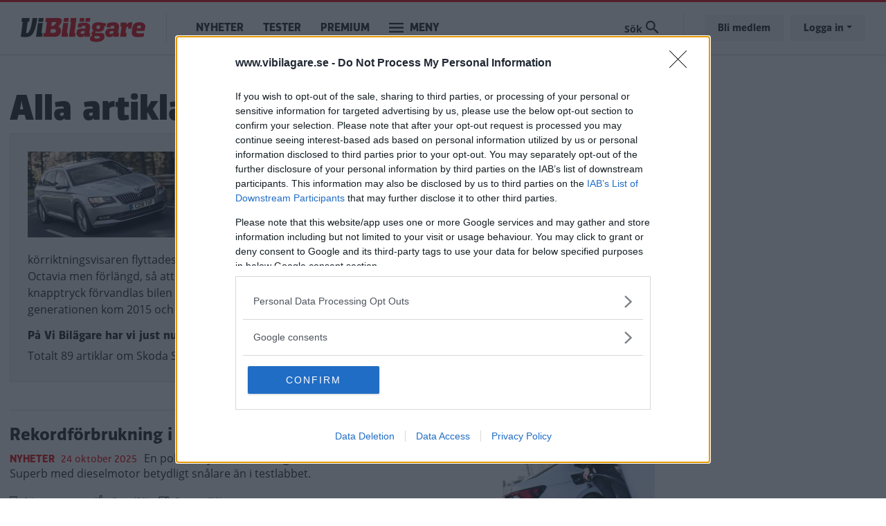

--- FILE ---
content_type: text/html; charset=UTF-8
request_url: https://www.vibilagare.se/alltom/skoda/superb
body_size: 12263
content:

<!DOCTYPE html>
<html lang="sv" dir="ltr" prefix="og: https://ogp.me/ns#" class="h-100">
  <head>
    <meta charset="utf-8" />
<meta name="description" content="Här hittar du aktuella artiklar om Skoda Superb – av &amp; för bilentusiaster! ✅ 26 nyheter ✅ 50 tester ✅ 6 bilfrågor ✅ 1 köpguide ➤Läs mer på Vi Bilägare" />
<link rel="canonical" href="https://www.vibilagare.se/alltom/skoda/superb" />
<meta name="Generator" content="Drupal 10 (Thunder | https://www.thunder.org)" />
<meta name="MobileOptimized" content="width" />
<meta name="HandheldFriendly" content="true" />
<meta name="viewport" content="width=device-width, initial-scale=1.0" />
<link rel="icon" href="/themes/custom/vibilagare/favicon.ico" type="image/vnd.microsoft.icon" />
<link rel="alternate" type="application/rss+xml" title="1617" href="https://www.vibilagare.se/taxonomy/term/1617/feed" />


    
    <title>Skoda Superb ≫ Artiklar | Vi Bilägare</title>
    <meta name="format-detection" content="telephone=no">
    <link rel="stylesheet" media="all" href="/sites/vibilagare.se/files/css/css_PE-7bE5SuL2OO2NscVVUDQYRIUkuanbxm8a8RVXC0g4.css?delta=0&amp;language=sv&amp;theme=vibilagare&amp;include=eJxtjkEOwyAMBD9E4kv_ExniIisGUwypkteXtIdKVS9r78har1dt1iqWG3g0cv7rE5lhJHNBK0HWmlD4JEd9Caob0xipCGMOBP_g4rGS0-0OUdSjTNYO4RxdURFYay8o87VPg27mHp1PuG7GTzusUfp02tmzYBxhv0E709PgrXPStQu9ABn7URw" />
<link rel="stylesheet" media="all" href="/sites/vibilagare.se/files/css/css_QOqdYf0tqeKGqQT4tbbwr5lxnc86YxEu3hAU6DTY3FA.css?delta=1&amp;language=sv&amp;theme=vibilagare&amp;include=eJxtjkEOwyAMBD9E4kv_ExniIisGUwypkteXtIdKVS9r78har1dt1iqWG3g0cv7rE5lhJHNBK0HWmlD4JEd9Caob0xipCGMOBP_g4rGS0-0OUdSjTNYO4RxdURFYay8o87VPg27mHp1PuG7GTzusUfp02tmzYBxhv0E709PgrXPStQu9ABn7URw" />

    

    
      <script type="text/javascript">
        window.dataLayer = window.dataLayer || [];
      </script>

      <!-- Google Tag Manager -->
      <script>(function(w,d,s,l,i){w[l]=w[l]||[];w[l].push({'gtm.start':
      new Date().getTime(),event:'gtm.js'});var f=d.getElementsByTagName(s)[0],
      j=d.createElement(s),dl=l!='dataLayer'?'&l='+l:'';j.async=true;j.src=
      'https://www.googletagmanager.com/gtm.js?id='+i+dl;f.parentNode.insertBefore(j,f);
      })(window,document,'script','dataLayer','GTM-T6GMJRZ');</script>
      <!-- End Google Tag Manager -->

    
    
                  <script src="https://ads.holid.io/auto/www.vibilagare.se/holid.js" defer="defer"></script>
          
    <link rel="stylesheet" href="https://use.fontawesome.com/releases/v5.15.4/css/all.css" integrity="sha384-DyZ88mC6Up2uqS4h/KRgHuoeGwBcD4Ng9SiP4dIRy0EXTlnuz47vAwmeGwVChigm" crossorigin="anonymous"/>

      </head>
  <body class="theme-vibilagare path-taxonomy    bg- d-flex flex-column h-100 ads-holid external-ads">

    
      <!-- Google Tag Manager (noscript) -->
      <noscript><iframe src="https://www.googletagmanager.com/ns.html?id=GTM-T6GMJRZ"
      height="0" width="0" style="display:none;visibility:hidden"></iframe></noscript>
      <!-- End Google Tag Manager (noscript) -->

    
        <a href="#main-content" class="visually-hidden focusable skip-link">
      Hoppa till huvudinnehåll
    </a>
    
      <div class="dialog-off-canvas-main-canvas d-flex flex-column h-100" data-off-canvas-main-canvas>
    
<header>
  

    <nav class="navbar navbar-expand-lg navbar- text-dark bg- vibilagare">
    <div class="container">
      <div class="col-auto p-0">
        <div class="region region-nav-branding">
    <div id="block-sitebranding-2" class="settings-tray-editable block block-system block-system-branding-block" data-drupal-settingstray="editable">
  
    
  <div class="navbar-brand d-flex align-items-center">

    <a href="/" title="Hem" rel="home" class="site-logo d-block">
    <img src="/themes/custom/vibilagare/logo.png" alt="Hem" />
  </a>
  
</div>
</div>

  </div>

      </div>

      <div class="col-3 col-md-auto p-0 text-right">
        <button class="navbar-toggler collapsed" type="button" data-toggle="collapse"
                data-target="#navbarSupportedContent" aria-controls="navbarSupportedContent"
                aria-expanded="false" aria-label="Toggle navigation">
          <span class="navbar-toggler-icon">
            <svg xmlns="http://www.w3.org/2000/svg" viewBox="0 0 30 30" width="30" height="30" focusable="false"><title>Menu</title><path stroke="currentColor" stroke-width="2" stroke-linecap="round" stroke-miterlimit="10" d="M4 7h22M4 15h22M4 23h22"></path></svg>
          </span>
        </button>
      </div>

      <div class="navbar-collapse col-12 col-md-auto p-0 justify-content-start" id="navbarSupportedContent">
          <div class="region region-nav-main">
    <nav role="navigation" aria-labelledby="block-mainnavigation-menu" id="block-mainnavigation" class="settings-tray-editable block block-menu navigation menu--main" data-drupal-settingstray="editable">
            
  <h5 class="visually-hidden" id="block-mainnavigation-menu">Main navigation</h5>
  

        
            <ul class="navbar-nav mr-auto">
                      <li class="nav-item">
      
      <a href="/nyheter" class="nav-link" data-drupal-link-system-path="taxonomy/term/1066">Nyheter</a>
    </li>

                  <li class="nav-item">
      
      <a href="/test" class="nav-link" data-drupal-link-system-path="taxonomy/term/1068">Tester</a>
    </li>

                  <li class="nav-item">
      
      <a href="/premium/allt" class="nav-link" data-drupal-link-system-path="premium/allt">Premium</a>
    </li>

        </ul>
  



  </nav>

  </div>

        <ul class="navbar-nav">
          <li class="nav-item dropdown has-megamenu">
            <a class="nav-link vibilagare" href="#" data-toggle="dropdown"> Meny </a>
            <div class="dropdown-menu megamenu">
              <div class="container">
                <form action="/search" method="get">
                  <input type="text" placeholder="" class="form-text like-a-btn" name="search_string">
                  <input type="submit" value="Sök" class="btn">
                </form>
                <nav role="navigation">
                  <div class="row">
                    <div class="col-xs-12 col-sm-6 col-md-3">
                      <div class="col-megamenu">
              <ul class="nav navbar-nav">
              
            
      <li class="nav-item">
        <a href="/alla" class="nav-link" data-drupal-link-system-path="alla">Alla artiklar</a>
                                <ul class="list-unstyled ml-3">
              
            
      <li class="nav-item">
        <a href="/nyheter" class="nav-link" data-drupal-link-system-path="taxonomy/term/1066">Nyheter</a>
              </li>
          
            
      <li class="nav-item">
        <a href="/autoindex" class="nav-link" data-drupal-link-system-path="taxonomy/term/1083">AutoIndex</a>
              </li>
          
            
      <li class="nav-item">
        <a href="/backspegeln" class="nav-link" data-drupal-link-system-path="taxonomy/term/1892">Backspegeln</a>
              </li>
          
            
      <li class="nav-item">
        <a href="/bilfragan" class="nav-link" data-drupal-link-system-path="taxonomy/term/1069">Bilfrågan</a>
              </li>
          
            
      <li class="nav-item">
        <a href="/reportage" class="nav-link" data-drupal-link-system-path="taxonomy/term/1073">Reportage</a>
              </li>
        </ul>
  
              </li>
          
            
      <li class="nav-item">
        <a href="https://www.vibilagare.se/kontakt/prenumerera-pa-vart-nyhetsbrev" class="nav-link">Nyhetsbrev</a>
              </li>
          
            
      <li class="nav-item">
        <a href="/podcast" class="nav-link" data-drupal-link-system-path="taxonomy/term/1798">Vi Bilägares podcast</a>
              </li>
          
            
      <li class="nav-item">
        <a href="/kopguide" class="nav-link" data-drupal-link-system-path="taxonomy/term/1924">Köpguider – välj rätt bil</a>
              </li>
          
            
      <li class="nav-item">
        <a href="/guide" class="nav-link" data-drupal-link-system-path="taxonomy/term/1935">Guider – bli en bättre bilägare</a>
              </li>
          
            
      <li class="nav-item">
        <a href="/tjanster" class="nav-link" data-drupal-link-system-path="taxonomy/term/1087">Tjänster</a>
              </li>
        </ul>
  

</div>
                    </div>
                    <div class="col-xs-12 col-sm-6 col-md-3">
                      <div class="col-megamenu">
              <ul class="nav navbar-nav">
              
            
      <li class="nav-item">
        <a href="/test" class="nav-link" data-drupal-link-system-path="taxonomy/term/1068">Tester</a>
                                <ul class="list-unstyled ml-3">
              
            
      <li class="nav-item">
        <a href="https://www.vibilagare.se/tester-elbilar" class="nav-link">Tester av elbilar</a>
              </li>
          
            
      <li class="nav-item">
        <a href="https://www.vibilagare.se/tester-laddhybrider" class="nav-link">Tester av laddhybrider</a>
              </li>
          
            
      <li class="nav-item">
        <a href="https://www.vibilagare.se/test/biltester/nybilstest" class="nav-link">Biltester</a>
              </li>
          
            
      <li class="nav-item">
        <a href="https://www.vibilagare.se/test/biltester/provkorning" class="nav-link">Provkörningar</a>
              </li>
          
            
      <li class="nav-item">
        <a href="https://www.vibilagare.se/test/begbil" class="nav-link">Begagnattester</a>
              </li>
          
            
      <li class="nav-item">
        <a href="https://www.vibilagare.se/test/dack" class="nav-link">Däcktester</a>
              </li>
          
            
      <li class="nav-item">
        <a href="https://www.vibilagare.se/test/laddtest" class="nav-link">Laddtester</a>
              </li>
          
            
      <li class="nav-item">
        <a href="https://www.vibilagare.se/test/langtest" class="nav-link">Vi Bilägares långtest</a>
              </li>
          
            
      <li class="nav-item">
        <a href="https://www.vibilagare.se/test/produkt" class="nav-link">Produkttester</a>
              </li>
          
            
      <li class="nav-item">
        <a href="https://www.vibilagare.se/test/vagkrogar" class="nav-link">Vägkrogar</a>
              </li>
        </ul>
  
              </li>
        </ul>
  

</div>
                    </div>
                    <div class="col-xs-12 col-sm-6 col-md-3">
                      <div class="col-megamenu">
              <ul class="nav navbar-nav">
              
            
      <li class="nav-item">
        <a href="/handla" class="nav-link" data-drupal-link-system-path="handla">Premium</a>
                                <ul class="list-unstyled ml-3">
              
            
      <li class="nav-item">
        <a href="https://www.vibilagare.se/premium/allt" class="nav-link">Alla Premium-artiklar</a>
              </li>
          
            
      <li class="nav-item">
        <a href="/handla" class="nav-link" data-drupal-link-system-path="handla">Bli Premium-medlem</a>
              </li>
          
            
      <li class="nav-item">
        <a href="https://www.vibilagare.se/fri" class="nav-link">E-tidningen</a>
              </li>
          
            
      <li class="nav-item">
        <a href="/premium/hantera" class="nav-link" data-drupal-link-system-path="premium/hantera">Hantera din prenumeration</a>
              </li>
          
            
      <li class="nav-item">
        <a href="https://www.vibilagare.se/premium/sa-funkar-premium-och-sa-enkelt-blir-du-medlem" class="nav-link">Så blir du Premium-medlem</a>
              </li>
          
            
      <li class="nav-item">
        <a href="http://www.vibilagare.se/kontoinformation/sa-laser-du-vi-bilagare-digitalt-0" class="nav-link">Så läser du e-tidningen digitalt</a>
              </li>
        </ul>
  
              </li>
          
            
      <li class="nav-item">
        <a href="https://www.vibilagare.se/bildquiz" class="nav-link">Quiz</a>
              </li>
          
            
      <li class="nav-item">
        <a href="/forum" class="nav-link" data-drupal-link-system-path="forum">Forum</a>
              </li>
          
            
      <li class="nav-item">
        <a href="https://www.facebook.com/vibilagare/" class="nav-link">Följ oss på Facebook</a>
              </li>
          
            
      <li class="nav-item">
        <a href="https://www.instagram.com/vibilagare" class="nav-link">Följ oss på Instagram</a>
              </li>
          
            
      <li class="nav-item">
        <a href="https://www.vibilagare.se/kontakt/prenumerera-pa-vart-nyhetsbrev" class="nav-link">Prenumerera på nyhetsbrevet</a>
              </li>
        </ul>
  

</div>
                    </div>
                    <div class="col-xs-12 col-sm-6 col-md-3">
                      <div class="col-megamenu">
              <ul class="nav navbar-nav">
              
            
      <li class="nav-item">
        <a href="/" class="nav-link" data-drupal-link-system-path="&lt;front&gt;">Tidningen</a>
                                <ul class="list-unstyled ml-3">
              
            
      <li class="nav-item">
        <a href="/premium/hantera" class="nav-link" data-drupal-link-system-path="premium/hantera">Hantera din prenumeration</a>
              </li>
          
            
      <li class="nav-item">
        <a href="/handla" class="nav-link" data-drupal-link-system-path="handla">Prenumerera</a>
              </li>
          
            
      <li class="nav-item">
        <a href="https://shop.okforlaget.se/sv/" class="nav-link">Beställ tidigare nummer</a>
              </li>
          
            
      <li class="nav-item">
        <a href="https://www.vibilagare.se/tidningen/aktuellt-nummer" class="nav-link">Aktuellt nummer</a>
              </li>
          
            
      <li class="nav-item">
        <a href="https://www.vibilagare.se/tidningen/testspecial" class="nav-link">Testspecial</a>
              </li>
          
            
      <li class="nav-item">
        <a href="https://www.vibilagare.se/tidningen/resespecial" class="nav-link">Resespecial</a>
              </li>
          
            
      <li class="nav-item">
        <a href="https://www.vibilagare.se/tidningen/tipsa-oss-om-nyheter" class="nav-link">Nyhetstips</a>
              </li>
          
            
      <li class="nav-item">
        <a href="/kontakt/kontakta-oss-pa-vi-bilagare" class="nav-link" data-drupal-link-system-path="node/16631">Kontakta oss</a>
              </li>
          
            
      <li class="nav-item">
        <a href="/annonsera/annonsera-i-vi-bilagare" class="nav-link" data-drupal-link-system-path="node/16167">Annonsera</a>
              </li>
        </ul>
  
              </li>
          
            
      <li class="nav-item">
        <a href="/korsord" class="nav-link" data-drupal-link-system-path="node/16601">Korsord</a>
              </li>
          
            
      <li class="nav-item">
        <a href="https://shop.okforlaget.se/sv/" class="nav-link">Shop</a>
                                <ul class="list-unstyled ml-3">
              
            
      <li class="nav-item">
        <a href="https://shop.okforlaget.se/sv/" class="nav-link">Beställ tidigare nummer</a>
              </li>
          
            
      <li class="nav-item">
        <a href="https://www.vibilagare.se/tjanster/internationellt-korkort/bestall-internationellt-korkort-har" class="nav-link">Internationellt körkort</a>
              </li>
        </ul>
  
              </li>
        </ul>
  

</div>
                    </div>
                  </div>
                </nav>
              </div>
            </div> <!-- dropdown-mega-menu.// -->
          </li>
        </ul>
      </div>

      <div class="nav-right navbar-collapse col-12 col-md-auto p-0 justify-content-end">
          <div class="region region-nav-additional">
    <div class="views-exposed-form settings-tray-editable block block-views block-views-exposed-filter-blocksearch-page-1" data-drupal-selector="views-exposed-form-search-page-1" id="block-exposedformsearchpage-1" data-drupal-settingstray="editable">
  
    
      <form action="/search" method="get" id="views-exposed-form-search-page-1" accept-charset="UTF-8">
  <div class="form--inline clearfix">
  <div class="js-form-item form-item js-form-type-textfield form-type-textfield js-form-item-search-string form-item-search-string form-no-label">
        
  <input placeholder="Sök på Vi Bilägare" data-drupal-selector="edit-search-string" type="text" id="edit-search-string" name="search_string" value="" size="30" maxlength="128" class="form-text form-control" />


        </div>
<div class="js-form-item form-item js-form-type-select form-type-select js-form-item-type form-item-type">
      <label for="edit-type">Innehållstyp</label>
        <select data-drupal-selector="edit-type" id="edit-type" name="type" class="form-select form-control custom-select"><option value="All" selected="selected">- Visa alla -</option><option value="article">Artikel</option><option value="blog">Blogg</option><option value="forum">diskussionsämne</option><option value="gallery">Bildspel</option><option value="list">Lista</option></select>
        </div>
<div class="js-form-item form-item js-form-type-select form-type-select js-form-item-sort-by form-item-sort-by">
      <label for="edit-sort-by">Sort by</label>
        <select data-drupal-selector="edit-sort-by" id="edit-sort-by" name="sort_by" class="form-select form-control custom-select"><option value="search_api_relevance" selected="selected">Relevans</option><option value="created">Datum</option></select>
        </div>
<div class="js-form-item form-item js-form-type-select form-type-select js-form-item-sort-order form-item-sort-order">
      <label for="edit-sort-order">Ordning</label>
        <select data-drupal-selector="edit-sort-order" id="edit-sort-order" name="sort_order" class="form-select form-control custom-select"><option value="ASC">Asc</option><option value="DESC" selected="selected">Desc</option></select>
        </div>
<div data-drupal-selector="edit-actions" class="form-actions js-form-wrapper form-wrapper" id="edit-actions">
  <input data-drupal-selector="edit-submit-search" type="submit" id="edit-submit-search" value="Sök" class="button js-form-submit form-submit btn btn-primary" />

</div>

</div>

</form>

  </div>

  </div>

          <ul class="user-actions user-login navbar-nav flex-row" data-gtm-container="Sidhuvud knapp">
    <li class="nav-item"><a class="nav-link" href="/handla">Bli medlem</a></li>
    <li class="nav-item">
      <a class="nav-link dropdown-toggle" href="#" data-toggle="dropdown">Logga in</a>
      <div class="dropdown-menu">
        <nav role="navigation">
          <ul class="user-menu standard-list">
            <li class="nav-item"><button type="button" class="okf-link-button" data-href="/okf_mediaconnect/login?dest=https://www.vibilagare.se/alltom/skoda/superb">Logga in som Premium-medlem</button></li>
                          <li class="nav-item nav-item-bt"><button type="button" class="okf-link-button" data-href="/user/login">Logga in för att kommentera</button></li>
                      </ul>
        </nav>
      </div>
    </li>
  </ul>
      </div>
    </div>
  </nav>
  
</header>

<div class="container">
  <main role="main">
    <a id="main-content" tabindex="-1"></a>
    <div class="">

      
      <div class="row">

        
          <div class="col-12 col-xl-9">
            <div class="row">
              <div class="col-12">
                  <div class="region region-content">
    <div data-drupal-messages-fallback class="hidden"></div><div class="views-element-container"><div class="js-view-dom-id-e2a127a185e78a25bee613d7ec3ed444a731c804033744ef21c9af0a53b14776">
  
  
  

      <header>
      <div>
  <article class="article-model" data-term-id="1617" >
    
          <h1>Alla artiklar om Skoda Superb</h1>

        
    <div class="term-content">

              
            <div class="field field--name-field-simple-image field--type-image field--label-hidden field__item">  <img loading="lazy" src="/public/styles/model_term/public/images/2019/03/skoda_superb_armoured_2018.jpg?itok=rn4VnJ_g" class="landscape image-style-model-term" />


</div>
      
            <div class="clearfix text-formatted field field--name-description field--type-text-long field--label-hidden field__item"><p>Škoda Superb är en bil i storbilsklass. En allra första version fanns mellan 1934-1949, men denna modell här är från 2001. Det som den äldre modellen och denna nya modell har gemensamt är dess namn. Första och andra generationen av Superb bygger på en 10 cm förlängd version av Volkswagen Passat. Första generationen, enbart i sedanmodell, uppdaterades 2005 med ett fällbart ryggstöd till baksätet och 2006 kom förändringar som omfattade kylargallret, strålkastarna samt att lampan för körriktningsvisaren flyttades från karossen till sidospegeln. Generation två av denna bil kom 2008, baserades på Octavia men förlängd, så att innerutrymmet skulle bli större. Bakluckan kan öppnas som på en sedan men med ett knapptryck förvandlas bilen till halvkombi med stort lastutrymme. 2009 kom en kombiversion av modellen. Tredje generationen kom 2015 och är större än föregångaren.</p>
</div>
      
      
      <div class="count-box">
        <h2 class="reset-size">På Vi Bilägare har vi just nu:</h2>

        <div class="count-row"><span class="count-col">Totalt 89 artiklar om Skoda Superb</span>
                      <span class="count-col"><span class="count-icon">✅</span><a href="/alltom/skoda/superb/nyheter">26 nyheter</a></span>
          
                      <span class="count-col"><span class="count-icon">✅</span><a href="/alltom/skoda/superb/test">50 tester</a></span>
          
          
                      <span class="count-col"><span class="count-icon">✅</span><a href="/alltom/skoda/superb/bilfragan">6 bilfrågor</a></span>
          
                      <span class="count-col"><span class="count-icon">✅</span><a href="/alltom/skoda/superb/kopguide">1 köpguide</a></span>
          
                  </div>
      </div>
    </div>
  </article>
  </div>

    </header>
  
  
  
  

      <div class="views-row">  

<article data-history-node-id="49536" class="article article-small-teaser article-list-teaser">
  
  
  <a href="/nyheter/rekordforbrukning-i-dieselbil-283-mil-pa-en-tank" rel="bookmark">

    <div class="teaser-image">
                  <div data-b-token="b-d53cb361fad" class="media media--blazy media--bundle--image media--image media--responsive">  <picture>
                  <source srcset="/public/styles/hidpi_220w_cropped/public/2025-10/skoda1.jpg?itok=K9g8aXzl 1x" media="all and (min-width: 768px)" type="image/jpeg" width="440" height="238"/>
              <source srcset="/public/styles/hidpi_100w_cropped/public/2025-10/skoda1.jpg?itok=K5PgbVK6 1x" type="image/jpeg" width="200" height="108"/>
                  <img decoding="async" class="media__element landscape" width="200" height="108" src="/public/styles/hidpi_100w_cropped/public/2025-10/skoda1.jpg?itok=K5PgbVK6" alt="" />

  </picture>
        </div>
  
          </div>

    <div class="teaser-text">
      <h4>
              <span class="field field--name-title field--type-string field--label-hidden">Rekordförbrukning i dieselbil: 283 mil på en tank</span>

            </h4>
      <div class="channel-date">
        <span class="channel">Nyheter</span>
        <span class="date date-created">24 oktober 2025</span>
      </div>
              <div class="teaser-text">
            <div class="field field--name-field-preamble field--type-string-long field--label-hidden field__item">En polsk rallyförare har slagit världsrekord. Han körde en Skoda Superb med dieselmotor betydligt snålare än i testlabbet.</div>
      </div>
          </div>

    <div class="teaser-stats">

      <span class="comment-count">
      <img src="/themes/custom/okf/images/icons/comment.svg" />0 kommentarer
    </span>
  
  <span class="up-count"><img src="/themes/custom/okf/images/icons/gasa.svg" />
    Gasa (50)  </span>

      <span class="down-count"><img src="/themes/custom/okf/images/icons/bromsa.svg" />
      Bromsa (10)    </span>
  
</div>

  </a>
</article>
</div>
    <div class="views-row">  

<article data-history-node-id="46076" class="article article-small-teaser article-list-teaser">
  
  
  <a href="/test/biltester/nybilstest/test-skoda-superb-volkswagen-passat-och-volvo-v90-2024" rel="bookmark">

    <div class="teaser-image">
              
            <div class="blazy blazy--nojs blazy--field blazy--field-teaser-media blazy--field-teaser-media--list-teaser field field--name-field-teaser-media field--type-entity-reference field--label-hidden field__item" data-blazy="">    <div data-b-token="b-4c5edeebc26" class="media media--blazy media--bundle--image media--image media--responsive">  <picture>
                  <source srcset="/public/styles/hidpi_220w_cropped/public/2024-09/gl_skoda-superb_volvo-v90_volkswagen-passat_008.jpg?itok=tzrRe_XT 1x" media="all and (min-width: 768px)" type="image/jpeg" width="440" height="238"/>
              <source srcset="/public/styles/hidpi_100w_cropped/public/2024-09/gl_skoda-superb_volvo-v90_volkswagen-passat_008.jpg?itok=wKbBzdEx 1x" type="image/jpeg" width="200" height="108"/>
                  <img decoding="async" class="media__element landscape" width="200" height="108" src="/public/styles/hidpi_100w_cropped/public/2024-09/gl_skoda-superb_volvo-v90_volkswagen-passat_008.jpg?itok=wKbBzdEx" alt="" />

  </picture>
        </div>
  </div>
      
          </div>

    <div class="teaser-text">
      <h4>
              <span class="field field--name-title field--type-string field--label-hidden">Test: Skoda Superb, Volkswagen Passat och Volvo V90 (2024)</span>

            </h4>
      <div class="channel-date">
        <span class="channel">Nybilstest</span>
        <span class="date date-created">19 september 2024</span>
      </div>
              <div class="teaser-text">
            <div class="field field--name-field-preamble field--type-string-long field--label-hidden field__item">Volkswagen Passat var en av Sveriges mest sålda bilar för några år sedan. Nu kommer en ny modell som bara finns som kombi. Hur står den sig mot nya koncernsyskonet Skoda Superb och trotjänaren Volvo V90? </div>
      </div>
          </div>

    <div class="teaser-stats">

      <span class="comment-count">
      <img src="/themes/custom/okf/images/icons/comment.svg" />16 kommentarer
    </span>
  
  <span class="up-count"><img src="/themes/custom/okf/images/icons/gasa.svg" />
    Gasa (28)  </span>

      <span class="down-count"><img src="/themes/custom/okf/images/icons/bromsa.svg" />
      Bromsa (14)    </span>
  
</div>

  </a>
</article>
</div>
    <div class="views-row">  

<article data-history-node-id="46197" class="article article-small-teaser article-list-teaser">
  
  
  <a href="/test/biltester/nybilstest/testforarna-tycker/testforarna-om-kombibilarna-volvo-ar-bekvamast" rel="bookmark">

    <div class="teaser-image">
              
            <div class="blazy blazy--nojs blazy--field blazy--field-teaser-media blazy--field-teaser-media--list-teaser field field--name-field-teaser-media field--type-entity-reference field--label-hidden field__item" data-blazy="">    <div data-b-token="b-a9cd2463c41" class="media media--blazy media--bundle--image media--image media--responsive">  <picture>
                  <source srcset="/public/styles/hidpi_220w_cropped/public/2024-09/testforare.jpg?itok=ZSxAVtQs 1x" media="all and (min-width: 768px)" type="image/jpeg" width="440" height="238"/>
              <source srcset="/public/styles/hidpi_100w_cropped/public/2024-09/testforare.jpg?itok=5azh3iOh 1x" type="image/jpeg" width="200" height="108"/>
                  <img decoding="async" class="media__element landscape" width="200" height="108" src="/public/styles/hidpi_100w_cropped/public/2024-09/testforare.jpg?itok=5azh3iOh" alt="" />

  </picture>
        </div>
  </div>
      
          </div>

    <div class="teaser-text">
      <h4>
              <span class="field field--name-title field--type-string field--label-hidden">Testförarna om kombibilarna: ”Volvo är bekvämast”</span>

            </h4>
      <div class="channel-date">
        <span class="channel">Testförarna tycker</span>
        <span class="date date-created">19 september 2024</span>
      </div>
              <div class="teaser-text">
            <div class="field field--name-field-preamble field--type-string-long field--label-hidden field__item">När testförarna tycker till om de tre kombibilarna i vårt senaste nybilstest blir Volvo snabbt komfortfavoriten. Men är den verkligen värd merpriset?</div>
      </div>
          </div>

    <div class="teaser-stats">

      <span class="comment-count">
      <img src="/themes/custom/okf/images/icons/comment.svg" />42 kommentarer
    </span>
  
  <span class="up-count"><img src="/themes/custom/okf/images/icons/gasa.svg" />
    Gasa (10)  </span>

      <span class="down-count"><img src="/themes/custom/okf/images/icons/bromsa.svg" />
      Bromsa (16)    </span>
  
</div>

  </a>
</article>
</div>
    <div class="views-row">  

<article data-history-node-id="45912" class="article article-small-teaser article-list-teaser">
  
  
  <a href="/nyheter/skoda-superb-sleeper-edition-lockar-med-477-hastar" rel="bookmark">

    <div class="teaser-image">
                  <div data-b-token="b-e86012a8446" class="media media--blazy media--bundle--image media--image media--responsive">  <picture>
                  <source srcset="/public/styles/hidpi_220w_cropped/public/2024-08/11233-kodasuperbsleeper.jpg?itok=gLagjS_r 1x" media="all and (min-width: 768px)" type="image/jpeg" width="440" height="238"/>
              <source srcset="/public/styles/hidpi_100w_cropped/public/2024-08/11233-kodasuperbsleeper.jpg?itok=vqsnIFwR 1x" type="image/jpeg" width="200" height="108"/>
                  <img decoding="async" class="media__element landscape" width="200" height="108" src="/public/styles/hidpi_100w_cropped/public/2024-08/11233-kodasuperbsleeper.jpg?itok=vqsnIFwR" alt="" />

  </picture>
        </div>
  
          </div>

    <div class="teaser-text">
      <h4>
              <span class="field field--name-title field--type-string field--label-hidden">Skoda Superb Sleeper Edition lockar med 477 hästar</span>

            </h4>
      <div class="channel-date">
        <span class="channel">Nyheter</span>
        <span class="date date-created">22 augusti 2024</span>
      </div>
              <div class="teaser-text">
            <div class="field field--name-field-preamble field--type-string-long field--label-hidden field__item">477 hästkrafter i en extremt diskret kombikostym – där har du nya Skoda Superb Sleeper Edition.</div>
      </div>
          </div>

    <div class="teaser-stats">

      <span class="comment-count">
      <img src="/themes/custom/okf/images/icons/comment.svg" />7 kommentarer
    </span>
  
  <span class="up-count"><img src="/themes/custom/okf/images/icons/gasa.svg" />
    Gasa (13)  </span>

      <span class="down-count"><img src="/themes/custom/okf/images/icons/bromsa.svg" />
      Bromsa (12)    </span>
  
</div>

  </a>
</article>
</div>
    <div class="views-row">  

<article data-history-node-id="44887" class="article article-small-teaser article-list-teaser">
  
  
  <a href="/test/begbil/begagnat-skoda-superb-2015" rel="bookmark">

    <div class="teaser-image">
                  <div data-b-token="b-c9319af08db" class="media media--blazy media--bundle--image media--image media--responsive">  <picture>
                  <source srcset="/public/styles/hidpi_220w_cropped/public/2024-04/img_7862.jpg?itok=lX9unhma 1x" media="all and (min-width: 768px)" type="image/jpeg" width="440" height="238"/>
              <source srcset="/public/styles/hidpi_100w_cropped/public/2024-04/img_7862.jpg?itok=sWivjG96 1x" type="image/jpeg" width="200" height="108"/>
                  <img decoding="async" class="media__element landscape" width="200" height="108" src="/public/styles/hidpi_100w_cropped/public/2024-04/img_7862.jpg?itok=sWivjG96" alt="" />

  </picture>
        </div>
  
          </div>

    <div class="teaser-text">
      <h4>
              <span class="field field--name-title field--type-string field--label-hidden">Begagnat: Skoda Superb (2015–)</span>

            </h4>
      <div class="channel-date">
        <span class="channel">Begbil</span>
        <span class="date date-created">7 maj 2024</span>
      </div>
              <div class="teaser-text">
            <div class="field field--name-field-preamble field--type-string-long field--label-hidden field__item">Är Skoda Superb så utmärkt som namnet antyder? Det är en rymlig familjebil som vunnit våra tester, men allt är inte tiptop.</div>
      </div>
          </div>

    <div class="teaser-stats">

      <span class="comment-count">
      <img src="/themes/custom/okf/images/icons/comment.svg" />5 kommentarer
    </span>
  
  <span class="up-count"><img src="/themes/custom/okf/images/icons/gasa.svg" />
    Gasa (19)  </span>

      <span class="down-count"><img src="/themes/custom/okf/images/icons/bromsa.svg" />
      Bromsa (20)    </span>
  
</div>

  </a>
</article>
</div>
    <div class="views-row">  

<article data-history-node-id="44894" class="article article-small-teaser article-list-teaser">
  
  
  <a href="/kopguide/5-kombibilar-200-000-kr-koprad-plus-och-minus" rel="bookmark">

    <div class="teaser-image">
                  <div data-b-token="b-2665c564541" class="media media--blazy media--bundle--image media--image media--responsive">  <picture>
                  <source srcset="/public/styles/hidpi_220w_cropped/public/2024-04/4kombi.jpg?itok=ewJF3_Q9 1x" media="all and (min-width: 768px)" type="image/jpeg" width="440" height="238"/>
              <source srcset="/public/styles/hidpi_100w_cropped/public/2024-04/4kombi.jpg?itok=btkEZnUX 1x" type="image/jpeg" width="200" height="108"/>
                  <img decoding="async" class="media__element landscape" width="200" height="108" src="/public/styles/hidpi_100w_cropped/public/2024-04/4kombi.jpg?itok=btkEZnUX" alt="" />

  </picture>
        </div>
  
          </div>

    <div class="teaser-text">
      <h4>
              <span class="field field--name-title field--type-string field--label-hidden">5 kombibilar för 200 000 kr: Köpråd, plus och minus</span>

            </h4>
      <div class="channel-date">
        <span class="channel">Köpguide</span>
        <span class="date date-created">7 maj 2024</span>
      </div>
              <div class="teaser-text">
            <div class="field field--name-field-preamble field--type-string-long field--label-hidden field__item">En stor kombi behöver inte heta Volvo. Här är några alternativ som går att köpa för cirka 200 000 kronor.</div>
      </div>
          </div>

    <div class="teaser-stats">

      <span class="comment-count">
      <img src="/themes/custom/okf/images/icons/comment.svg" />10 kommentarer
    </span>
  
  <span class="up-count"><img src="/themes/custom/okf/images/icons/gasa.svg" />
    Gasa (24)  </span>

      <span class="down-count"><img src="/themes/custom/okf/images/icons/bromsa.svg" />
      Bromsa (8)    </span>
  
</div>

  </a>
</article>
</div>
    <div class="views-row">  

<article data-history-node-id="44820" class="article article-small-teaser article-list-teaser">
  
  
  <a href="/test/biltester/provkorning/provkorning-skoda-superb-2024" rel="bookmark">

    <div class="teaser-image">
                  <div data-b-token="b-c6b36300280" class="media media--blazy media--bundle--image media--image media--responsive">  <picture>
                  <source srcset="/public/styles/hidpi_220w_cropped/public/2024-04/skoda-rubrikbild.jpg?itok=ypkleY4a 1x" media="all and (min-width: 768px)" type="image/jpeg" width="440" height="238"/>
              <source srcset="/public/styles/hidpi_100w_cropped/public/2024-04/skoda-rubrikbild.jpg?itok=pgL17DYa 1x" type="image/jpeg" width="200" height="108"/>
                  <img decoding="async" class="media__element landscape" width="200" height="108" src="/public/styles/hidpi_100w_cropped/public/2024-04/skoda-rubrikbild.jpg?itok=pgL17DYa" alt="" />

  </picture>
        </div>
  
          </div>

    <div class="teaser-text">
      <h4>
              <span class="field field--name-title field--type-string field--label-hidden">Provkörning: Skoda Superb (2024)</span>

            </h4>
      <div class="channel-date">
        <span class="channel">Provkörning</span>
        <span class="date date-created">25 april 2024</span>
      </div>
              <div class="teaser-text">
            <div class="field field--name-field-preamble field--type-string-long field--label-hidden field__item">Nya Skoda Superb delar fortfarande det mesta med Volkswagen Passat men är faktiskt dyrare. Lever den rymliga kombin upp till sitt nyvunna självförtroende? Vi har provkört.</div>
      </div>
          </div>

    <div class="teaser-stats">

      <span class="comment-count">
      <img src="/themes/custom/okf/images/icons/comment.svg" />8 kommentarer
    </span>
  
  <span class="up-count"><img src="/themes/custom/okf/images/icons/gasa.svg" />
    Gasa (25)  </span>

      <span class="down-count"><img src="/themes/custom/okf/images/icons/bromsa.svg" />
      Bromsa (27)    </span>
  
</div>

  </a>
</article>
</div>
    <div class="views-row">  

<article data-history-node-id="43104" class="article article-small-teaser article-list-teaser">
  
  
  <a href="/nyheter/skoda-superb-2024-rackvidd-motorer-och-utrymmen" rel="bookmark">

    <div class="teaser-image">
                  <div data-b-token="b-1e9ecf34cbf" class="media media--blazy media--bundle--image media--image media--responsive">  <picture>
                  <source srcset="/public/styles/hidpi_220w_cropped/public/2023-11/skoda-superb-2024-6-002.jpg?itok=fZ735_U7 1x" media="all and (min-width: 768px)" type="image/jpeg" width="440" height="238"/>
              <source srcset="/public/styles/hidpi_100w_cropped/public/2023-11/skoda-superb-2024-6-002.jpg?itok=sylknrxi 1x" type="image/jpeg" width="200" height="108"/>
                  <img decoding="async" class="media__element landscape" width="200" height="108" src="/public/styles/hidpi_100w_cropped/public/2023-11/skoda-superb-2024-6-002.jpg?itok=sylknrxi" alt="" />

  </picture>
        </div>
  
          </div>

    <div class="teaser-text">
      <h4>
              <span class="field field--name-title field--type-string field--label-hidden">Premiär för Skoda Superb: Här är nya modellen</span>

            </h4>
      <div class="channel-date">
        <span class="channel">Nyheter</span>
        <span class="date date-created">2 november 2023</span>
      </div>
              <div class="teaser-text">
            <div class="field field--name-field-preamble field--type-string-long field--label-hidden field__item">Nya generationen Skoda Superb ska vara bekvämare än tidigare och blir tekniskt nästan identisk med Volkswagen Passat.</div>
      </div>
          </div>

    <div class="teaser-stats">

      <span class="comment-count">
      <img src="/themes/custom/okf/images/icons/comment.svg" />8 kommentarer
    </span>
  
  <span class="up-count"><img src="/themes/custom/okf/images/icons/gasa.svg" />
    Gasa (24)  </span>

      <span class="down-count"><img src="/themes/custom/okf/images/icons/bromsa.svg" />
      Bromsa (2)    </span>
  
</div>

  </a>
</article>
</div>
    <div class="views-row">  

<article data-history-node-id="39431" class="article article-small-teaser article-list-teaser">
  
  
  <a href="/nyheter/skoda-stoppar-octavia-och-superb-som-laddhybrider" rel="bookmark">

    <div class="teaser-image">
                  <div data-b-token="b-5ada26ed450" class="media media--blazy media--bundle--image media--image media--responsive">  <picture>
                  <source srcset="/public/styles/hidpi_220w_cropped/public/2022-12/dsc_5047.jpg?itok=hkdXAp9x 1x" media="all and (min-width: 768px)" type="image/jpeg" width="440" height="238"/>
              <source srcset="/public/styles/hidpi_100w_cropped/public/2022-12/dsc_5047.jpg?itok=_5lG-ta6 1x" type="image/jpeg" width="200" height="108"/>
                  <img decoding="async" class="media__element landscape" width="200" height="108" src="/public/styles/hidpi_100w_cropped/public/2022-12/dsc_5047.jpg?itok=_5lG-ta6" alt="" />

  </picture>
        </div>
  
          </div>

    <div class="teaser-text">
      <h4>
              <span class="field field--name-title field--type-string field--label-hidden">Skoda stoppar Octavia och Superb som laddhybrider</span>

            </h4>
      <div class="channel-date">
        <span class="channel">Nyheter</span>
        <span class="date date-created">12 december 2022</span>
      </div>
              <div class="teaser-text">
            <div class="field field--name-field-preamble field--type-string-long field--label-hidden field__item">Det går inte längre att beställa laddhybridversionerna av Skoda Octavia och Superb.</div>
      </div>
          </div>

    <div class="teaser-stats">

      <span class="comment-count">
      <img src="/themes/custom/okf/images/icons/comment.svg" />4 kommentarer
    </span>
  
  <span class="up-count"><img src="/themes/custom/okf/images/icons/gasa.svg" />
    Gasa (9)  </span>

      <span class="down-count"><img src="/themes/custom/okf/images/icons/bromsa.svg" />
      Bromsa (6)    </span>
  
</div>

  </a>
</article>
</div>
    <div class="views-row">  

<article data-history-node-id="36652" class="article article-small-teaser article-list-teaser">
  
  
  <a href="/nyheter/skoda-aterkallar-kan-skicka-blixtar-ut-i-i-kupen" rel="bookmark">

    <div class="teaser-image">
                  <div data-b-token="b-6bebae37f04" class="media media--blazy media--bundle--image media--image media--responsive">  <picture>
                  <source srcset="/public/styles/hidpi_220w_cropped/public/2022-05/_SMH4089-HDR.jpg?itok=v4QpLX1R 1x" media="all and (min-width: 768px)" type="image/jpeg" width="440" height="238"/>
              <source srcset="/public/styles/hidpi_100w_cropped/public/2022-05/_SMH4089-HDR.jpg?itok=ffxIXJOW 1x" type="image/jpeg" width="200" height="108"/>
                  <img decoding="async" class="media__element landscape" width="200" height="108" src="/public/styles/hidpi_100w_cropped/public/2022-05/_SMH4089-HDR.jpg?itok=ffxIXJOW" alt="" />

  </picture>
        </div>
  
          </div>

    <div class="teaser-text">
      <h4>
              <span class="field field--name-title field--type-string field--label-hidden">Skoda återkallar – kan skicka blixtar ut i i kupén</span>

            </h4>
      <div class="channel-date">
        <span class="channel">Nyheter</span>
        <span class="date date-created">4 maj 2022</span>
      </div>
              <div class="teaser-text">
            <div class="field field--name-field-preamble field--type-string-long field--label-hidden field__item">Skoda måste återkalla två populära laddhybrider för ett fel som i värsta fall kan leda till brand.</div>
      </div>
          </div>

    <div class="teaser-stats">

      <span class="comment-count">
      <img src="/themes/custom/okf/images/icons/comment.svg" />2 kommentarer
    </span>
  
  <span class="up-count"><img src="/themes/custom/okf/images/icons/gasa.svg" />
    Gasa (3)  </span>

      <span class="down-count"><img src="/themes/custom/okf/images/icons/bromsa.svg" />
      Bromsa (8)    </span>
  
</div>

  </a>
</article>
</div>
    <div class="views-row">  

<article data-history-node-id="36182" class="article article-small-teaser article-list-teaser">
  
  
  <a href="/nyheter/volkswagen-maste-aterkalla-over-100-000-bilar" rel="bookmark">

    <div class="teaser-image">
                  <div data-b-token="b-2e8daa75b2e" class="media media--blazy media--bundle--image media--image media--responsive">  <picture>
                  <source srcset="/public/styles/hidpi_220w_cropped/public/2022-03/xVIB_1518.jpg?itok=4zKO0Xga 1x" media="all and (min-width: 768px)" type="image/jpeg" width="440" height="238"/>
              <source srcset="/public/styles/hidpi_100w_cropped/public/2022-03/xVIB_1518.jpg?itok=TK0y0ef2 1x" type="image/jpeg" width="200" height="108"/>
                  <img decoding="async" class="media__element landscape" width="200" height="108" src="/public/styles/hidpi_100w_cropped/public/2022-03/xVIB_1518.jpg?itok=TK0y0ef2" alt="" />

  </picture>
        </div>
  
          </div>

    <div class="teaser-text">
      <h4>
              <span class="field field--name-title field--type-string field--label-hidden">Volkswagen måste återkalla över 100 000 bilar</span>

            </h4>
      <div class="channel-date">
        <span class="channel">Nyheter</span>
        <span class="date date-created">29 mars 2022</span>
      </div>
              <div class="teaser-text">
            <div class="field field--name-field-preamble field--type-string-long field--label-hidden field__item">Motorkåpan i flera populära modeller sitter inte fast och kan börja brinna.</div>
      </div>
          </div>

    <div class="teaser-stats">

      <span class="comment-count">
      <img src="/themes/custom/okf/images/icons/comment.svg" />0 kommentarer
    </span>
  
  <span class="up-count"><img src="/themes/custom/okf/images/icons/gasa.svg" />
    Gasa (24)  </span>

      <span class="down-count"><img src="/themes/custom/okf/images/icons/bromsa.svg" />
      Bromsa (24)    </span>
  
</div>

  </a>
</article>
</div>
    <div class="views-row">  

<article data-history-node-id="25028" class="article article-small-teaser article-list-teaser">
  
  
  <a href="/nyheter/skoda-superb-iv-utsedd-till-basta-familjebil-2020" rel="bookmark">

    <div class="teaser-image">
                  <div data-b-token="b-a92a13690c7" class="media media--blazy media--bundle--image media--image media--responsive">  <picture>
                  <source srcset="/public/styles/hidpi_220w_cropped/public/images/2020/11/skoda_superb_iv_arets_familjebil_2020.jpg?itok=ey3d983C 1x" media="all and (min-width: 768px)" type="image/jpeg" width="440" height="238"/>
              <source srcset="/public/styles/hidpi_100w_cropped/public/images/2020/11/skoda_superb_iv_arets_familjebil_2020.jpg?itok=B4lB3-ZY 1x" type="image/jpeg" width="200" height="108"/>
                  <img decoding="async" class="media__element landscape" width="200" height="108" src="/public/styles/hidpi_100w_cropped/public/images/2020/11/skoda_superb_iv_arets_familjebil_2020.jpg?itok=B4lB3-ZY" alt="" />

  </picture>
        </div>
  
          </div>

    <div class="teaser-text">
      <h4>
              <span class="field field--name-title field--type-string field--label-hidden">Skoda Superb iV utsedd till bästa familjebil 2020</span>

            </h4>
      <div class="channel-date">
        <span class="channel">Nyheter</span>
        <span class="date date-created">26 november 2020</span>
      </div>
              <div class="teaser-text">
            <div class="field field--name-field-preamble field--type-string-long field--label-hidden field__item">Svenska motorjournalister lyfter fram den rymliga laddhybriden som 2020 års bästa val för familjen. <br />
</div>
      </div>
          </div>

    <div class="teaser-stats">

      <span class="comment-count">
      <img src="/themes/custom/okf/images/icons/comment.svg" />12 kommentarer
    </span>
  
  <span class="up-count"><img src="/themes/custom/okf/images/icons/gasa.svg" />
    Gasa (9)  </span>

      <span class="down-count"><img src="/themes/custom/okf/images/icons/bromsa.svg" />
      Bromsa (16)    </span>
  
</div>

  </a>
</article>
</div>
    <div class="views-row">  

<article data-history-node-id="26585" class="article article-small-teaser article-list-teaser">
  
  
  <a href="/test/biltester/nybilstest/test-skoda-superb-iv-volkswagen-passat-gte-och-volvo-v60-t6-twin-engine" rel="bookmark">

    <div class="teaser-image">
                  <div data-b-token="b-57f0098c6b3" class="media media--blazy media--bundle--image media--image media--responsive">  <picture>
                  <source srcset="/public/styles/hidpi_220w_cropped/public/images/2020/03/vibilagare-test-laddhybrider.jpg?itok=dPy4JCLX 1x" media="all and (min-width: 768px)" type="image/jpeg" width="440" height="238"/>
              <source srcset="/public/styles/hidpi_100w_cropped/public/images/2020/03/vibilagare-test-laddhybrider.jpg?itok=96yCz-Ap 1x" type="image/jpeg" width="200" height="108"/>
                  <img decoding="async" class="media__element landscape" width="200" height="108" src="/public/styles/hidpi_100w_cropped/public/images/2020/03/vibilagare-test-laddhybrider.jpg?itok=96yCz-Ap" alt="" />

  </picture>
        </div>
  
          </div>

    <div class="teaser-text">
      <h4>
              <span class="field field--name-title field--type-string field--label-hidden">Test: Skoda Superb iV, Volkswagen Passat GTE och Volvo V60 T6 Twin Engine (2020)</span>

            </h4>
      <div class="channel-date">
        <span class="channel">Nybilstest</span>
        <span class="date date-created">19 mars 2020</span>
      </div>
              <div class="teaser-text">
            <div class="field field--name-field-preamble field--type-string-long field--label-hidden field__item">Laddhybridernas tid är nu och Skoda är senast ut bland de stora kombibilarna. Kan Superb iV göra livet surt för storsäljande släktingen VW Passat GTE och Volvo V60 T6 Twin Engine?</div>
      </div>
          </div>

    <div class="teaser-stats">

      <span class="comment-count">
      <img src="/themes/custom/okf/images/icons/comment.svg" />0 kommentarer
    </span>
  
  <span class="up-count"><img src="/themes/custom/okf/images/icons/gasa.svg" />
    Gasa (3)  </span>

      <span class="down-count"><img src="/themes/custom/okf/images/icons/bromsa.svg" />
      Bromsa (5)    </span>
  
</div>

  </a>
</article>
</div>
    <div class="views-row">  

<article data-history-node-id="23775" class="article article-small-teaser article-list-teaser">
  
  
  <a href="/test/rost/rosttest-skoda-superb-iv-volkswagen-passat-gte-och-volvo-v60-t6-twin-engine-2020" rel="bookmark">

    <div class="teaser-image">
                  <div data-b-token="b-fa486a9026c" class="media media--blazy media--bundle--image media--image media--responsive">  <picture>
                  <source srcset="/public/styles/hidpi_220w_cropped/public/images/2020/03/vibilagare-test-laddhybrider_1_0.jpg?itok=W07Z8kWZ 1x" media="all and (min-width: 768px)" type="image/jpeg" width="440" height="238"/>
              <source srcset="/public/styles/hidpi_100w_cropped/public/images/2020/03/vibilagare-test-laddhybrider_1_0.jpg?itok=0QA96IBU 1x" type="image/jpeg" width="200" height="108"/>
                  <img decoding="async" class="media__element landscape" width="200" height="108" src="/public/styles/hidpi_100w_cropped/public/images/2020/03/vibilagare-test-laddhybrider_1_0.jpg?itok=0QA96IBU" alt="" />

  </picture>
        </div>
  
          </div>

    <div class="teaser-text">
      <h4>
              <span class="field field--name-title field--type-string field--label-hidden">Rosttest: Skoda Superb iV, Volkswagen Passat GTE och Volvo V60 T6 Twin Engine (2020)</span>

            </h4>
      <div class="channel-date">
        <span class="channel">Rost</span>
        <span class="date date-created">16 mars 2020</span>
      </div>
              <div class="teaser-text">
            <div class="field field--name-field-preamble field--type-string-long field--label-hidden field__item">Så bra är rostskyddet i laddhybridbilarna.</div>
      </div>
          </div>

    <div class="teaser-stats">

      <span class="comment-count">
      <img src="/themes/custom/okf/images/icons/comment.svg" />0 kommentarer
    </span>
  
  <span class="up-count"><img src="/themes/custom/okf/images/icons/gasa.svg" />
    Gasa (14)  </span>

      <span class="down-count"><img src="/themes/custom/okf/images/icons/bromsa.svg" />
      Bromsa (10)    </span>
  
</div>

  </a>
</article>
</div>
    <div class="views-row">  

<article data-history-node-id="26595" class="article article-small-teaser article-list-teaser">
  
  
  <a href="/test/ljus/ljustest-skoda-superb-iv-volkswagen-passat-gte-och-volvo-v60-t6-twin-engine-2020" rel="bookmark">

    <div class="teaser-image">
                  <div data-b-token="b-5599939ee17" class="media media--blazy media--bundle--image media--image media--responsive">  <picture>
                  <source srcset="/public/styles/hidpi_220w_cropped/public/images/2020/03/vibilagare-test-laddhybrider_1.jpg?itok=nq4hiIDt 1x" media="all and (min-width: 768px)" type="image/jpeg" width="440" height="238"/>
              <source srcset="/public/styles/hidpi_100w_cropped/public/images/2020/03/vibilagare-test-laddhybrider_1.jpg?itok=GDEa7t07 1x" type="image/jpeg" width="200" height="108"/>
                  <img decoding="async" class="media__element landscape" width="200" height="108" src="/public/styles/hidpi_100w_cropped/public/images/2020/03/vibilagare-test-laddhybrider_1.jpg?itok=GDEa7t07" alt="" />

  </picture>
        </div>
  
          </div>

    <div class="teaser-text">
      <h4>
              <span class="field field--name-title field--type-string field--label-hidden">Ljustest: Skoda Superb iV, Volkswagen Passat GTE och Volvo V60 T6 Twin Engine (2020)</span>

            </h4>
      <div class="channel-date">
        <span class="channel">Ljus</span>
        <span class="date date-created">16 mars 2020</span>
      </div>
              <div class="teaser-text">
            <div class="field field--name-field-preamble field--type-string-long field--label-hidden field__item">Så bra är ljuset i laddhybridbilarna.</div>
      </div>
          </div>

    <div class="teaser-stats">

      <span class="comment-count">
      <img src="/themes/custom/okf/images/icons/comment.svg" />0 kommentarer
    </span>
  
  <span class="up-count"><img src="/themes/custom/okf/images/icons/gasa.svg" />
    Gasa (2)  </span>

      <span class="down-count"><img src="/themes/custom/okf/images/icons/bromsa.svg" />
      Bromsa     </span>
  
</div>

  </a>
</article>
</div>

    
  
  <nav class="pager" role="navigation" aria-labelledby="pagination-heading--2">
    <h4 id="pagination-heading--2" class="visually-hidden">Paginering</h4>
    <ul class="pagination js-pager__items">
                              
            
      
        
                
        
        <li class="page-item is-active active" aria-current="page">
                                          <a href="/alltom/skoda/superb" title="Nuvarande sida" class="page-link">
            <span class="visually-hidden">
              Nuvarande sida
            </span>1</a>
        </li>

        
                          
      
        
                
        
        <li class="page-item">
                                          <a href="?page=1" title="Gå till sida 2" class="okf-desktop-only-link page-link">
            <span class="visually-hidden">
              Sida
            </span>2</a>
        </li>

        
        
      
        
                
        
                                
          <li class="page-item disabled okf-mobile-only-ellipsis">
            <span class="page-link">&hellip;</span>
          </li>

        
        <li class="page-item">
                                          <a href="?page=2" title="Gå till sida 3" class="page-link">
            <span class="visually-hidden">
              Sida
            </span>3</a>
        </li>

        
                          
      
        
                
        
        <li class="page-item">
                                          <a href="?page=3" title="Gå till sida 4" class="okf-desktop-only-link page-link">
            <span class="visually-hidden">
              Sida
            </span>4</a>
        </li>

        
        
      
        
                
        
                                
          <li class="page-item disabled ">
            <span class="page-link">&hellip;</span>
          </li>

        
        <li class="page-item">
                                          <a href="?page=5" title="Gå till sida 6" class="page-link">
            <span class="visually-hidden">
              Sida
            </span>6</a>
        </li>

        
                          
      
                    <li class="page-item pager__item--next">
          <a href="?page=1" title="Gå till nästa sida" rel="next" class="page-link">
            <span class="visually-hidden">Nästa sida</span>
            <span aria-hidden="true">›</span>
          </a>
        </li>
                      </ul>
  </nav>


  
  

  
  <a href="https://www.vibilagare.se/taxonomy/term/1617/feed" class="feed-icon">
  Prenumerera på 1617
</a>

</div>
</div>

  </div>


                              </div>
                          </div>
          </div>
                      <div class="col-3 d-none d-lg-block">
              <div class="banners-right">
                                  
  <div class="banner tws1" data-nosnippet>
    <span class="label"></span>


          <div class="holidAds tower"></div>
      </div>

  <div class="banner tws2" data-nosnippet>
    <span class="label"></span>


          <div class="holidAds tower"></div>
      </div>

                              </div>
              <script type="text/javascript">
                var infiniteSidebarAds = "\n\u0020\u0020\u003Cdiv\u0020class\u003D\u0022banner\u0020tws1\u0022\u0020data\u002Dnosnippet\u003E\n\u0020\u0020\u0020\u0020\u003Cspan\u0020class\u003D\u0022label\u0022\u003E\u003C\/span\u003E\n\n\n\u0020\u0020\u0020\u0020\u0020\u0020\u0020\u0020\u0020\u0020\u003Cdiv\u0020class\u003D\u0022holidAds\u0020tower\u0022\u003E\u003C\/div\u003E\n\u0020\u0020\u0020\u0020\u0020\u0020\u003C\/div\u003E\n\n\u0020\u0020\u003Cdiv\u0020class\u003D\u0022banner\u0020tws2\u0022\u0020data\u002Dnosnippet\u003E\n\u0020\u0020\u0020\u0020\u003Cspan\u0020class\u003D\u0022label\u0022\u003E\u003C\/span\u003E\n\n\n\u0020\u0020\u0020\u0020\u0020\u0020\u0020\u0020\u0020\u0020\u003Cdiv\u0020class\u003D\u0022holidAds\u0020tower\u0022\u003E\u003C\/div\u003E\n\u0020\u0020\u0020\u0020\u0020\u0020\u003C\/div\u003E\n";
              </script>
            </div>
          
        
      </div>

    </div>

  </main>
</div>


<footer class="mt-auto   footer- text-dark bg-">
  <div class="">
      <div class="region region-footer">
    <div id="block-footerblock" class="settings-tray-editable block block-okf-base block-footerblock" data-drupal-settingstray="editable">
  
    
        <div class="tests-wrapper">
    <div class="container-wrapper">
      <div class="container">

        <h3>Tester: De senaste vi kört</h3>
        <div class="row">
  
  
  

  
  
  
  

      <div class="col-12 col-md-6 col-lg-3">  

<article data-history-node-id="50065" class="article article-teaser teaser-medium">
  
  
  <a href="/test/biltester/provkorning/provkorning-audi-a6-avant-e-hybrid-2026" rel="bookmark">
    <div class="teaser-image">
              
      <div class="blazy blazy--nojs blazy--field blazy--field-image blazy--field-image--medium-teaser field field--name-field-image field--type-entity-reference field--label-hidden field__items" data-blazy="">
              <div class="field__item">    <div data-b-token="b-717f68f9b96" class="media media--blazy media--bundle--image media--image media--responsive">  <picture>
                  <source srcset="/public/styles/hidpi_370w_cropped/public/2026-01/vib_9383.jpg?itok=gPyfgtHh 1x" media="all and (min-width: 1200px)" type="image/jpeg" width="740" height="400"/>
              <source srcset="/public/styles/hidpi_220w_cropped/public/2026-01/vib_9383.jpg?itok=s3Q0iCoD 1x" media="all and (min-width: 992px)" type="image/jpeg" width="440" height="238"/>
              <source srcset="/public/styles/hidpi_370w_cropped/public/2026-01/vib_9383.jpg?itok=gPyfgtHh 1x" media="all and (min-width: 768px)" type="image/jpeg" width="740" height="400"/>
              <source srcset="/public/styles/hidpi_644w_cropped/public/2026-01/vib_9383.jpg?itok=lUmrsHpl 1x" media="all and (min-width: 415px)" type="image/jpeg" width="1288" height="696"/>
              <source srcset="/public/styles/hidpi_370w_cropped/public/2026-01/vib_9383.jpg?itok=gPyfgtHh 1x" type="image/jpeg" width="740" height="400"/>
                  <img decoding="async" class="media__element landscape" width="440" height="238" src="/public/styles/hidpi_220w_cropped/public/2026-01/vib_9383.jpg?itok=s3Q0iCoD" alt="" />

  </picture>
        </div>
  </div>
          </div>
  
          </div>

    <div class="teaser-text flex-grow-1">
      <h2>
                  
            <div class="field field--name-field-teaser-title field--type-string field--label-hidden field__item">Audis laddhybrid klarar upp till tio mil på el</div>
      
              </h2>
              <div class="teaser-text">
            <div class="field field--name-field-teaser-text field--type-string-long field--label-hidden field__item">Vi provkör den nya tjänstebilskombin.</div>
      </div>
          </div>
  </a>

</article>
</div>
    <div class="col-12 col-md-6 col-lg-3">  

<article data-history-node-id="50058" class="article article-teaser teaser-medium">
  
  
  <a href="/test/biltester/provkorning/provkorning-citroen-c3-aircross-2026" rel="bookmark">
    <div class="teaser-image">
              
      <div class="blazy blazy--nojs blazy--field blazy--field-image blazy--field-image--medium-teaser field field--name-field-image field--type-entity-reference field--label-hidden field__items" data-blazy="">
              <div class="field__item">    <div data-b-token="b-ff562f40be2" class="media media--blazy media--bundle--image media--image media--responsive">  <picture>
                  <source srcset="/public/styles/hidpi_370w_cropped/public/2026-01/vib_1634-kopiera.jpg?itok=EfmeJCdI 1x" media="all and (min-width: 1200px)" type="image/jpeg" width="740" height="400"/>
              <source srcset="/public/styles/hidpi_220w_cropped/public/2026-01/vib_1634-kopiera.jpg?itok=CkJ5uQo- 1x" media="all and (min-width: 992px)" type="image/jpeg" width="440" height="238"/>
              <source srcset="/public/styles/hidpi_370w_cropped/public/2026-01/vib_1634-kopiera.jpg?itok=EfmeJCdI 1x" media="all and (min-width: 768px)" type="image/jpeg" width="740" height="400"/>
              <source srcset="/public/styles/hidpi_644w_cropped/public/2026-01/vib_1634-kopiera.jpg?itok=0y0oafgD 1x" media="all and (min-width: 415px)" type="image/jpeg" width="1288" height="696"/>
              <source srcset="/public/styles/hidpi_370w_cropped/public/2026-01/vib_1634-kopiera.jpg?itok=EfmeJCdI 1x" type="image/jpeg" width="740" height="400"/>
                  <img decoding="async" class="media__element landscape" width="440" height="238" src="/public/styles/hidpi_220w_cropped/public/2026-01/vib_1634-kopiera.jpg?itok=CkJ5uQo-" alt="" />

  </picture>
        </div>
  </div>
          </div>
  
          </div>

    <div class="teaser-text flex-grow-1">
      <h2>
                  
            <div class="field field--name-field-teaser-title field--type-string field--label-hidden field__item">”Sveriges billigaste suv” – 200 000 kr billigare än Volvo</div>
      
              </h2>
              <div class="teaser-text">
            <div class="field field--name-field-teaser-text field--type-string-long field--label-hidden field__item">Vi provkör modellen som ger mycket bil för oväntat lite pengar.</div>
      </div>
          </div>
  </a>

</article>
</div>
    <div class="col-12 col-md-6 col-lg-3">  

<article data-history-node-id="50064" class="article article-teaser teaser-medium">
  
  
  <a href="/test/biltester/provkorning/provkorning-suzuki-e-vitara-2026" rel="bookmark">
    <div class="teaser-image">
              
      <div class="blazy blazy--nojs blazy--field blazy--field-image blazy--field-image--medium-teaser field field--name-field-image field--type-entity-reference field--label-hidden field__items" data-blazy="">
              <div class="field__item">    <div data-b-token="b-ce274f8d50f" class="media media--blazy media--bundle--image media--image media--responsive">  <picture>
                  <source srcset="/public/styles/hidpi_370w_cropped/public/2026-01/vib_0246.jpg?itok=V6qmfhjI 1x" media="all and (min-width: 1200px)" type="image/jpeg" width="740" height="400"/>
              <source srcset="/public/styles/hidpi_220w_cropped/public/2026-01/vib_0246.jpg?itok=qy2io0_a 1x" media="all and (min-width: 992px)" type="image/jpeg" width="440" height="238"/>
              <source srcset="/public/styles/hidpi_370w_cropped/public/2026-01/vib_0246.jpg?itok=V6qmfhjI 1x" media="all and (min-width: 768px)" type="image/jpeg" width="740" height="400"/>
              <source srcset="/public/styles/hidpi_644w_cropped/public/2026-01/vib_0246.jpg?itok=4YoJkOeq 1x" media="all and (min-width: 415px)" type="image/jpeg" width="1288" height="696"/>
              <source srcset="/public/styles/hidpi_370w_cropped/public/2026-01/vib_0246.jpg?itok=V6qmfhjI 1x" type="image/jpeg" width="740" height="400"/>
                  <img decoding="async" class="media__element landscape" width="440" height="238" src="/public/styles/hidpi_220w_cropped/public/2026-01/vib_0246.jpg?itok=qy2io0_a" alt="" />

  </picture>
        </div>
  </div>
          </div>
  
          </div>

    <div class="teaser-text flex-grow-1">
      <h2>
                  
            <div class="field field--name-field-teaser-title field--type-string field--label-hidden field__item">Suzukis nyhet provkörd: Billigaste fyrhjulsdrivna elbilen</div>
      
              </h2>
              <div class="teaser-text">
            <div class="field field--name-field-teaser-text field--type-string-long field--label-hidden field__item">Enda alternativet under en halv miljon.</div>
      </div>
          </div>
  </a>

</article>
</div>
    <div class="col-12 col-md-6 col-lg-3">  

<article data-history-node-id="49975" class="article article-teaser teaser-medium">
  
  
  <a href="/test/biltester/nybilstest/test-fiat-600-opel-frontera-och-toyota-yaris-cross-2026" rel="bookmark">
    <div class="teaser-image">
              
            <div class="blazy blazy--nojs blazy--field blazy--field-teaser-media blazy--field-teaser-media--medium-teaser field field--name-field-teaser-media field--type-entity-reference field--label-hidden field__item" data-blazy="">    <div data-b-token="b-b8731212e52" class="media media--blazy media--bundle--image media--image media--responsive">  <picture>
                  <source srcset="/public/styles/hidpi_370w_cropped/public/2025-12/gl_fiat-600_opel-frontera_toyota-yaris-cross_00019-web.jpg?itok=JCxgOZIM 1x" media="all and (min-width: 1200px)" type="image/jpeg" width="740" height="400"/>
              <source srcset="/public/styles/hidpi_220w_cropped/public/2025-12/gl_fiat-600_opel-frontera_toyota-yaris-cross_00019-web.jpg?itok=U4rUKpBa 1x" media="all and (min-width: 992px)" type="image/jpeg" width="440" height="238"/>
              <source srcset="/public/styles/hidpi_370w_cropped/public/2025-12/gl_fiat-600_opel-frontera_toyota-yaris-cross_00019-web.jpg?itok=JCxgOZIM 1x" media="all and (min-width: 768px)" type="image/jpeg" width="740" height="400"/>
              <source srcset="/public/styles/hidpi_644w_cropped/public/2025-12/gl_fiat-600_opel-frontera_toyota-yaris-cross_00019-web.jpg?itok=E9Ggp-Cm 1x" media="all and (min-width: 415px)" type="image/jpeg" width="1288" height="696"/>
              <source srcset="/public/styles/hidpi_370w_cropped/public/2025-12/gl_fiat-600_opel-frontera_toyota-yaris-cross_00019-web.jpg?itok=JCxgOZIM 1x" type="image/jpeg" width="740" height="400"/>
                  <img decoding="async" class="media__element landscape" width="440" height="238" src="/public/styles/hidpi_220w_cropped/public/2025-12/gl_fiat-600_opel-frontera_toyota-yaris-cross_00019-web.jpg?itok=U4rUKpBa" alt="" />

  </picture>
        </div>
  </div>
      
          </div>

    <div class="teaser-text flex-grow-1">
      <h2>
                  
            <div class="field field--name-field-teaser-title field--type-string field--label-hidden field__item">Mest bil för 350 000 kronor – här är vinnaren</div>
      
              </h2>
              <div class="teaser-text">
            <div class="field field--name-field-teaser-text field--type-string-long field--label-hidden field__item">”Dyra” bilen visar sig vara klart billigast att äga.</div>
      </div>
          </div>
  </a>

</article>
</div>

    

  
  

  
  
</div>


      </div>
    </div>
  </div>

<div class="footer-bottom">
  <div class="container">

    <div class="footer-bottom-menu">
      <div class="item-list"><h3>Tidningar</h3><ul class="footer_menu_1"><li><a href="http://husbilhusvagn.se">Husbil&amp;Husvagn</a></li><li><a href="http://klassiker.nu">Klassiker</a></li><li><a href="http://www.mopedgaraget.se">Moped</a></li></ul></div>
      <div class="item-list"><h3>Kundservice</h3><ul class="footer_menu_2"><li><a href="https://order.flowy.se/okforlaget/selfservice">Läsarservice</a></li><li><a href="https://order.flowy.se/okforlaget/VBI">Prenumera</a></li><li><a href="http://www.vibilagare.se/annonsera">Annonsera</a></li><li><a href="http://www.vibilagare.se/kontakt">Kontakt</a></li><li><a href="https://shop.motorvarlden.se/">Shop</a></li><li><a href="http://www.okforlaget.se/integritetspolicy/">Integritetspolicy</a></li></ul></div>
    </div>

    <div class="footer-bottom-models">
      <div class="item-list"><h3>Märken</h3><ul class="models"><li><a href="/alltom/aiways">Aiways</a></li><li><a href="/alltom/firefly">Firefly</a></li><li><a href="/alltom/onvo">Onvo</a></li><li><a href="/alltom/alfa-romeo">Alfa Romeo</a></li><li><a href="/alltom/alpine">Alpine</a></li><li><a href="/alltom/aston-martin">Aston Martin</a></li><li><a href="/alltom/audi">Audi</a></li><li><a href="/alltom/bentley">Bentley</a></li><li><a href="/alltom/bmw">BMW</a></li><li><a href="/alltom/bugatti">Bugatti</a></li><li><a href="/alltom/buick">Buick</a></li><li><a href="/alltom/byd">BYD</a></li><li><a href="/alltom/cadillac">Cadillac</a></li><li><a href="/alltom/caterham">Caterham</a></li><li><a href="/alltom/chevrolet">Chevrolet</a></li><li><a href="/alltom/chrysler">Chrysler</a></li><li><a href="/alltom/citroen">Citroën</a></li><li><a href="/alltom/cupra">Cupra</a></li><li><a href="/alltom/dacia">Dacia</a></li><li><a href="/alltom/daewoo">Daewoo</a></li><li><a href="/alltom/dfsk">DFSK</a></li><li><a href="/alltom/dodge">Dodge</a></li><li><a href="/alltom/ds">DS</a></li><li><a href="/alltom/ferrari">Ferrari</a></li><li><a href="/alltom/fiat">Fiat</a></li><li><a href="/alltom/fisker">Fisker</a></li><li><a href="/alltom/ford">Ford</a></li><li><a href="/alltom/genesis">Genesis</a></li><li><a href="/alltom/gwm-wey">GWM Wey</a></li><li><a href="/alltom/holden">Holden</a></li><li><a href="/alltom/honda">Honda</a></li><li><a href="/alltom/hongqi">Hongqi</a></li><li><a href="/alltom/hummer">Hummer</a></li><li><a href="/alltom/hyundai">Hyundai</a></li><li><a href="/alltom/ineos">Ineos</a></li><li><a href="/alltom/isuzu">Isuzu</a></li><li><a href="/alltom/jac">JAC</a></li><li><a href="/alltom/jaguar">Jaguar</a></li><li><a href="/alltom/jeep">Jeep</a></li><li><a href="/alltom/kgm">KGM</a></li><li><a href="/alltom/kia">Kia</a></li><li><a href="/alltom/koenigsegg">Koenigsegg</a></li><li><a href="/alltom/lada">Lada</a></li><li><a href="/alltom/lamborghini">Lamborghini</a></li><li><a href="/alltom/lancia">Lancia</a></li><li><a href="/alltom/land-rover">Land Rover</a></li><li><a href="/alltom/leapmotor">Leapmotor</a></li><li><a href="/alltom/levc">LEVC</a></li><li><a href="/alltom/lexus">Lexus</a></li><li><a href="/alltom/lincoln">Lincoln</a></li><li><a href="/alltom/lotus">Lotus</a></li><li><a href="/alltom/lucid">Lucid</a></li><li><a href="/alltom/lynk-co">Lynk &amp; Co</a></li><li><a href="/alltom/maserati">Maserati</a></li><li><a href="/alltom/maxus">Maxus</a></li><li><a href="/alltom/mazda">Mazda</a></li><li><a href="/alltom/mclaren">McLaren</a></li><li><a href="/alltom/mercedes">Mercedes</a></li><li><a href="/alltom/mg">MG</a></li><li><a href="/alltom/microlino">Microlino</a></li><li><a href="/alltom/mini">Mini</a></li><li><a href="/alltom/mitsubishi">Mitsubishi</a></li><li><a href="/alltom/morgan">Morgan</a></li><li><a href="/alltom/nio">Nio</a></li><li><a href="/alltom/nissan">Nissan</a></li><li><a href="/alltom/omoda">Omoda</a></li><li><a href="/alltom/opel">Opel</a></li><li><a href="/alltom/ora">Ora</a></li><li><a href="/alltom/peugeot">Peugeot</a></li><li><a href="/alltom/polestar">Polestar</a></li><li><a href="/alltom/porsche">Porsche</a></li><li><a href="/alltom/qoros">Qoros</a></li><li><a href="/alltom/ram">Ram</a></li><li><a href="/alltom/range-rover">Range Rover</a></li><li><a href="/alltom/renault">Renault</a></li><li><a href="/alltom/rivian">Rivian</a></li><li><a href="/alltom/rolls-royce">Rolls-Royce</a></li><li><a href="/alltom/saab">Saab</a></li><li><a href="/alltom/seat">Seat</a></li><li><a href="/alltom/skoda">Skoda</a></li><li><a href="/alltom/skywell">Skywell</a></li><li><a href="/alltom/smart">Smart</a></li><li><a href="/alltom/sono-motors">Sono Motors</a></li><li><a href="/alltom/spyker">Spyker</a></li><li><a href="/alltom/ssangyong">SsangYong</a></li><li><a href="/alltom/subaru">Subaru</a></li><li><a href="/alltom/suzuki">Suzuki</a></li><li><a href="/alltom/tesla">Tesla</a></li><li><a href="/alltom/think">Think</a></li><li><a href="/alltom/togg">Togg</a></li><li><a href="/alltom/toyota">Toyota</a></li><li><a href="/alltom/uniti">Uniti</a></li><li><a href="/alltom/vinfast">Vinfast</a></li><li><a href="/alltom/volkswagen">Volkswagen</a></li><li><a href="/alltom/volvo">Volvo</a></li><li><a href="/alltom/xpeng">Xpeng</a></li><li><a href="/alltom/zeekr">Zeekr</a></li><li><a href="/alltom/zenvo">Zenvo</a></li><li><a href="/alltom/zhidou">Zhidou</a></li></ul></div>
    </div>

  </div>
</div>

  </div>

  </div>

  </div>
</footer>

  </div>

    
    <script type="application/json" data-drupal-selector="drupal-settings-json">{"path":{"baseUrl":"\/","pathPrefix":"","currentPath":"taxonomy\/term\/1617","currentPathIsAdmin":false,"isFront":false,"currentLanguage":"sv"},"pluralDelimiter":"\u0003","suppressDeprecationErrors":true,"eu_cookie_compliance":{"cookie_policy_version":"1.0.0","popup_enabled":false,"popup_agreed_enabled":false,"popup_hide_agreed":false,"popup_clicking_confirmation":false,"popup_scrolling_confirmation":false,"popup_html_info":false,"use_mobile_message":false,"mobile_popup_html_info":false,"mobile_breakpoint":768,"popup_html_agreed":false,"popup_use_bare_css":true,"popup_height":"auto","popup_width":"100%","popup_delay":1000,"popup_link":"http:\/\/www.okforlaget.se\/integritetspolicy\/","popup_link_new_window":true,"popup_position":false,"fixed_top_position":true,"popup_language":"sv","store_consent":false,"better_support_for_screen_readers":false,"cookie_name":"","reload_page":false,"domain":"","domain_all_sites":false,"popup_eu_only":false,"popup_eu_only_js":false,"cookie_lifetime":100,"cookie_session":0,"set_cookie_session_zero_on_disagree":0,"disagree_do_not_show_popup":false,"method":"opt_in","automatic_cookies_removal":false,"allowed_cookies":"","withdraw_markup":"\u003Cbutton type=\u0022button\u0022 class=\u0022eu-cookie-withdraw-tab\u0022\u003ESekretessinst\u00e4llningar\u003C\/button\u003E\n\u003Cdiv aria-labelledby=\u0022popup-text\u0022 class=\u0022eu-cookie-withdraw-banner\u0022\u003E\n  \u003Cdiv class=\u0022popup-content info eu-cookie-compliance-content\u0022\u003E\n    \u003Cdiv id=\u0022popup-text\u0022 class=\u0022eu-cookie-compliance-message\u0022 role=\u0022document\u0022\u003E\n      \u003Ch2\u003EVi anv\u00e4nder cookies p\u00e5 denna webbplats f\u00f6r att f\u00f6rb\u00e4ttra din anv\u00e4ndarupplevelse.\u003C\/h2\u003E\u003Cp\u003EDu har gett ditt samtycke f\u00f6r oss att st\u00e4lla in cookies.\u003C\/p\u003E\n    \u003C\/div\u003E\n    \u003Cdiv id=\u0022popup-buttons\u0022 class=\u0022eu-cookie-compliance-buttons\u0022\u003E\n      \u003Cbutton type=\u0022button\u0022 class=\u0022eu-cookie-withdraw-button \u0022\u003E\u00c5terkalla samtycke\u003C\/button\u003E\n    \u003C\/div\u003E\n  \u003C\/div\u003E\n\u003C\/div\u003E","withdraw_enabled":false,"reload_options":0,"reload_routes_list":"","withdraw_button_on_info_popup":false,"cookie_categories":[],"cookie_categories_details":[],"enable_save_preferences_button":true,"cookie_value_disagreed":"0","cookie_value_agreed_show_thank_you":"1","cookie_value_agreed":"2","containing_element":"body","settings_tab_enabled":false,"olivero_primary_button_classes":"","olivero_secondary_button_classes":"","close_button_action":"close_banner","open_by_default":false,"modules_allow_popup":true,"hide_the_banner":false,"geoip_match":true,"unverified_scripts":[]},"ajaxTrustedUrl":{"\/search":true},"okf":{"siteName":"Vi Bil\u00e4gare"},"user":{"uid":0,"permissionsHash":"878921b9b00867f6d65bd2b5b535123f466a74b608649b85f8eba19c909cb55f"}}</script>
<script src="/sites/vibilagare.se/files/js/js_oe0hvElyo_hPV_E3ykneV_BAPc5FacO6Hk_NmktuCIw.js?scope=footer&amp;delta=0&amp;language=sv&amp;theme=vibilagare&amp;include=eJxtjNEOwjAIRX9oLS_-T0MrLjhW5qAm-vXaGc2y-AKHc2_Iqm6-4nKC_MNwtSDoZD5QS0V1YnqveRHGWgj-yUGnC4yiGSWYP4Tr2FXKaARfiLfGz7SSNfEtnenMWLRWKg5HEffHVr-rf551iH28AFUtS1o"></script>


    
  </body>
</html>


--- FILE ---
content_type: image/svg+xml
request_url: https://www.vibilagare.se/themes/custom/okf/images/icons/bromsa.svg
body_size: 1257
content:
<?xml version="1.0" encoding="UTF-8"?>
<svg width="31px" height="30px" viewBox="0 0 31 30" version="1.1" xmlns="http://www.w3.org/2000/svg" xmlns:xlink="http://www.w3.org/1999/xlink">
    <title>Shape</title>
    <g id="1.-Artikelsida-uppstädat" stroke="none" stroke-width="1" fill="none" fill-rule="evenodd">
        <g id="artikelsida-vib-desktop" transform="translate(-301.000000, -1685.000000)" fill="#222222">
            <g id="Group-12" transform="translate(280.000000, 367.000000)">
                <g id="Like-3-Copy-2" transform="translate(36.500000, 1333.000000) rotate(180.000000) translate(-36.500000, -1333.000000) translate(21.000000, 1318.000000)">
                    <path d="M30.5268293,13.4634146 C30.5268293,11.4428607 28.8888466,9.80487805 26.8682927,9.80487805 L21.7463415,9.80487805 L21.7463415,4.68292683 C21.7463415,2.48780488 20.4878049,0.292682927 18.0878049,0.292682927 C15.6878049,0.292682927 14.4292683,2.48780488 14.4292683,4.68292683 L14.4292683,6.70243902 L11.7878049,9.34390244 L8.40731707,10.4414634 C8.06955784,9.61929489 7.26932987,9.0819577 6.3804878,9.0804878 L2.72195122,9.0804878 C1.50961884,9.0804878 0.526829268,10.0632774 0.526829268,11.2756098 L0.526829268,27.3731707 C0.526829268,28.5855031 1.50961884,29.5682927 2.72195122,29.5682927 L6.3804878,29.5682927 C7.59282018,29.5682927 8.57560976,28.5855031 8.57560976,27.3731707 L8.57560976,27.0878049 L11.7512195,29.202439 C12.1112695,29.4412693 12.5337936,29.5685356 12.9658537,29.5682927 L26.8682927,29.5682927 C28.8888466,29.5682927 30.5268293,27.9303101 30.5268293,25.9097561 L30.5268293,25.1780488 C30.1347085,24.4988757 30.1347085,23.6620999 30.5268293,22.9829268 L30.5268293,20.7878049 C30.1347085,20.1086318 30.1347085,19.271856 30.5268293,18.5926829 L30.5268293,16.397561 C30.1347085,15.7183879 30.1347085,14.8816121 30.5268293,14.202439 L30.5268293,13.4634146 Z M6.3804878,27.3658537 L2.72195122,27.3658537 L2.72195122,11.2682927 L6.3804878,11.2682927 L6.3804878,27.3658537 Z M28.3317073,14.195122 L27.2341463,14.195122 C26.6279802,14.195122 26.1365854,14.6865167 26.1365854,15.2926829 C26.1365854,15.8988491 26.6279802,16.3902439 27.2341463,16.3902439 L28.3317073,16.3902439 L28.3317073,18.5853659 L27.2341463,18.5853659 C26.6279802,18.5853659 26.1365854,19.0767606 26.1365854,19.6829268 C26.1365854,20.289093 26.6279802,20.7804878 27.2341463,20.7804878 L28.3317073,20.7804878 L28.3317073,22.9756098 L27.2341463,22.9756098 C26.6279802,22.9756098 26.1365854,23.4670045 26.1365854,24.0731707 C26.1365854,24.6793369 26.6279802,25.1707317 27.2341463,25.1707317 L28.3317073,25.1707317 L28.3317073,25.902439 C28.3317073,26.7106606 27.6765143,27.3658537 26.8682927,27.3658537 L12.9658537,27.3658537 L8.57560976,24.4390244 L8.57560976,12.6878049 L12.9658537,11.2682927 L16.6243902,7.6097561 L16.6243902,4.68292683 C16.6243902,4.68292683 16.6243902,2.48780488 18.0878049,2.48780488 C19.5512195,2.48780488 19.5512195,4.68292683 19.5512195,4.68292683 L19.5512195,12 L26.8682927,12 C27.6765143,12 28.3317073,12.655193 28.3317073,13.4634146 L28.3317073,14.195122 Z" id="Shape"></path>
                </g>
            </g>
        </g>
    </g>
</svg>

--- FILE ---
content_type: application/javascript; charset=utf-8
request_url: https://app.lupper.se/tracking-script.js
body_size: 20816
content:
!function(){"use strict";if("true"!==localStorage.getItem("CDP_DEBUG")&&"true"!==new URLSearchParams(window.location.search).get("debug")||(window.CDP_DEBUG=!0),window.CDPTracker&&window.CDPTracker.scriptLoaded)return void(window.CDP_DEBUG&&console.log("CDP Tracking: Script already loaded, skipping..."));window.CDPTracker||(window.CDPTracker={}),window.CDPTracker.enabled=!1,window.CDPTracker.initialized=!1,window.CDPTracker.scriptLoaded=!0,window.CDPTracker.tierLimitExceeded=!1,window.CDP_DEBUG&&console.log("CDP Tracking: Script starting - marked as loaded (tracking disabled until domain verified)");const e="https://app.lupper.se/api/v1/tracking",n="cdp_user_fingerprint",t="cdp_utm_data",o="cdp_page_data",i="cdp_page_event_id",r="cdp_tracked_pages",a="cdp_cookie_consent",c="cdp_anonymous_id",s="cdp_user_cache_v1",d=6048e5;let l=null,g=null,w=null,u=null;const _=[];let D=0;const C="cdp_failed_request_queue",k=[];let m=null;const p=new Map;function f(){const e=Date.now();for(const[n,t]of p.entries())e-t>6e5&&p.delete(n)}function P(e){Array.isArray(e)&&e.forEach(e=>{var n;(n=e)&&(f(),p.set(n,Date.now()),we.delete(n))})}function h(e){return!!e&&(f(),p.has(e))}function T(e){Array.isArray(e)&&e.forEach(e=>we.delete(e))}function y(e){const n=new Set;return e&&"object"==typeof e?(e.event_data?.event_id&&n.add(e.event_data.event_id),Array.isArray(e._eventIds)&&e._eventIds.forEach(e=>{"string"==typeof e&&e&&n.add(e)}),Array.isArray(e.events)&&e.events.forEach(e=>{const t=e?.event_data?.event_id;t&&n.add(t)}),Array.from(n)):[]}function v(){if(l)return l;try{const e=localStorage.getItem(s);if(!e)return l={},l;l=JSON.parse(e)||{}}catch{l={}}return l}function E(e){l=e;try{localStorage.setItem(s,JSON.stringify(e))}catch{}}function S(e,n){return`${e||"default"}::${n||"unknown"}`}function B(e,n){if(!e||!n)return null;const t=v(),o=S(e,n),i=t[o];return i&&i.userId?!i.ts||Date.now()-i.ts>d?(delete t[o],E(t),null):i:null}function U(e,n,t){t&&t.user_id&&(function(e,n,t,o){if(!e||!n||!t)return;const i=v();i[S(e,n)]={userId:t,profileId:o||null,ts:Date.now()},function(e){const n=Date.now();for(const t of Object.keys(e)){const o=e[t];(!o||!o.ts||n-o.ts>d)&&delete e[t]}const t=Object.keys(e);if(t.length>200){const n=t.map(n=>({k:n,ts:e[n]?.ts||0})).sort((e,n)=>e.ts-n.ts),o=t.length-200;for(let t=0;t<o;t++)delete e[n[t].k]}}(i),E(i)}(e,n,t.user_id,t.profile_id||null),window.CDPTracker&&(t.user_id&&(window.CDPTracker.user_id=t.user_id),t.profile_id&&(window.CDPTracker.profile_id=t.profile_id)))}function b(){if(D>=2)return void(window.CDP_DEBUG&&console.log("CDP Tracking: Max concurrent requests reached, waiting..."));const e=_.shift();if(!e)return;D++;const{url:n,body:t,resolve:o,reject:i,attempt:r}=e,a=y(t);window.CDP_DEBUG&&console.log("CDP Tracking: Processing request to:",n,"Attempt:",r||0);const c="undefined"!=typeof AbortController?new AbortController:null,s=c?c.signal:void 0;c&&setTimeout(()=>c.abort(),1e4),fetch(n,{method:"POST",headers:{"Content-Type":"application/json"},body:JSON.stringify(t),keepalive:!!t?.event_data?.is_final,signal:s,mode:"cors",credentials:"omit"}).then(async e=>{if(!e.ok){const n=await e.text().catch(()=>"");throw new Error(`HTTP ${e.status} ${n}`)}return e}).then(async e=>{const n=await e.json().catch(()=>({}));if(403===e.status&&"TIER_LIMIT_EXCEEDED"===n?.error)return window.CDPTracker.tierLimitExceeded=!0,window.CDPTracker.enabled=!1,window.CDP_DEBUG?(console.warn("CDP Tracking: ⚠️ Tier limit exceeded - tracking disabled"),console.warn("CDP Tracking: Reason:",n?.reason)):console.warn("CDP Tracking: Tier limit exceeded - tracking disabled. Upgrade plan to continue."),k.length=0,m&&(clearTimeout(m),m=null),P(a),void o({ok:!1,data:n,status:e.status,statusText:e.statusText});let t=Array.isArray(n?.acked_event_ids)?n.acked_event_ids.filter(e=>"string"==typeof e&&e):[];!t.length&&Array.isArray(n?.results)&&(t=n.results.filter(e=>e&&e.ok&&"string"==typeof e.event_id).map(e=>e.event_id)),t.length||(t=a),P(t),o({ok:!0,data:n,status:e.status,statusText:e.statusText})}).catch(async e=>{const c=t?.event_data?.event_id;if(c&&we.has(c))return T([c]),console.warn("CDP Tracking: Skip retry for already queued event_id",c,"-",e.message),void o({ok:!1,status:"AbortError"===e.name?499:500,statusText:e.message,data:null});const s=(r||0)+1;if(s<=3){const e=Math.min(1e3*Math.pow(2,s-1),8e3);setTimeout(()=>{_.push({url:n,body:t,resolve:o,reject:i,attempt:s}),b()},e)}else console.warn("CDP Tracking: Request failed after retries:",e.message),G(n,t),T(a),o({ok:!1,status:e.message.includes("HTTP")?parseInt(e.message.split(" ")[1]):500,statusText:e.message.includes("HTTP")?e.message.split(" ").slice(2).join(" "):e.message,data:null})}).finally(()=>{D--,_.length>0&&setTimeout(b,0)})}function I(e,n,t=2){return new Promise((o,i)=>{const r=y(n);if(r.length&&r.every(e=>h(e)))return void o({ok:!0,status:204,statusText:"already_acknowledged",data:null});const a={url:e,body:n,resolve:o,reject:i,attempt:0};1===t?_.unshift(a):_.push(a),b()})}function G(e,n){try{const t=JSON.parse(localStorage.getItem(C)||"[]"),o=y(n);if(o.length&&o.every(e=>h(e)))return;t.push({url:e,body:n,ts:Date.now()}),localStorage.setItem(C,JSON.stringify(t).slice(0,5e6))}catch{}}function O(n=!1,t={}){try{if(0===k.length)return void(window.CDP_DEBUG&&console.log("CDP Tracking: flushEventBuffer called but buffer is empty"));if(!n&&k.length<50)return void(window.CDP_DEBUG&&console.log("CDP Tracking: Buffer not full yet, waiting for more events or timeout"));window.CDP_DEBUG&&console.log(`CDP Tracking: Flushing ${k.length} events from buffer`);const o=k.splice(0,50),i=o.map(e=>e?.event_data?.event_id).filter(e=>"string"==typeof e&&e),r=i.length?{events:o,_eventIds:i}:{events:o},a=`${e}/batch`;if(Boolean(t&&t.useBeacon)&&"undefined"!=typeof navigator&&"function"==typeof navigator.sendBeacon)try{const e=JSON.stringify(r),n=new Blob([e],{type:"application/json"});if(navigator.sendBeacon(a,n))return window.CDP_DEBUG&&console.log("CDP Tracking: Batch sent via sendBeacon"),void P(i);window.CDP_DEBUG&&console.warn("CDP Tracking: sendBeacon failed, falling back to fetch queue")}catch(e){console.warn("CDP Tracking: sendBeacon threw, falling back to queue",e)}window.CDP_DEBUG&&console.log("CDP Tracking: Sending batch to API:",a),I(a,r,2).then(e=>{if(window.CDP_DEBUG&&console.log("CDP Tracking: Batch sent successfully:",e),!e.ok&&"TIER_LIMIT_EXCEEDED"===e.data?.error)return window.CDPTracker.tierLimitExceeded=!0,window.CDPTracker.enabled=!1,window.CDP_DEBUG?(console.warn("CDP Tracking: ⚠️ Tier limit exceeded - tracking disabled"),console.warn("CDP Tracking: Reason:",e.data?.reason)):console.warn("CDP Tracking: Tier limit exceeded - tracking disabled. Upgrade plan to continue."),k.length=0,void(m&&(clearTimeout(m),m=null));e?.ok&&e.data?.results&&Array.isArray(e.data.results)&&e.data.results.forEach((e,n)=>{if(!e?.user_id)return;const t=o[n],i=t?.tenant_id,r=t?.user_fingerprint;i&&r&&U(i,r,e)})}).catch(n=>{console.warn("CDP Tracking: Batch send failed:",n),G(`${e}/batch`,r)})}catch(e){console.error("CDP Tracking: Error in flushEventBuffer:",e)}}(()=>{try{const e=sessionStorage.getItem("cdp_tracker_instance_id");if(e)return e;const n=`tracker_${Math.random().toString(36).slice(2)}`;return sessionStorage.setItem("cdp_tracker_instance_id",n),n}catch{return`tracker_${Date.now()}`}})(),window.addEventListener("online",function(){try{const e=JSON.parse(localStorage.getItem(C)||"[]");if(!Array.isArray(e)||0===e.length)return;localStorage.removeItem(C),e.forEach(e=>{const n=y(e.body);n.length&&n.every(e=>h(e))||I(e.url,e.body,2).catch(()=>{G(e.url,e.body)})})}catch{}});const x="cdp_fingerprint_v2";let A=!1,N=null;function L(){return A?Promise.resolve():N||(N=new Promise((e,n)=>{const t=document.createElement("script"),o=document.querySelectorAll('script[src*="tracking-script"]'),i=o[o.length-1];let r="";r=i&&i.src?i.src.substring(0,i.src.lastIndexOf("/")+1):window.location.origin+"/";const a=i?i.src:"",c=a.includes(".min.js")||!a.includes("tracking-modular")?"fingerprinting.min.js":"fingerprinting.js";t.src=r+"modules/"+c,t.async=!0,t.onload=()=>{A=!0,window.CDP_DEBUG&&console.log("CDP Fingerprinting Module: Loaded"),e()},t.onerror=()=>{N=null,window.CDP_DEBUG&&console.error("CDP Fingerprinting Module: Failed to load"),n(new Error("Failed to load fingerprinting module"))},document.head.appendChild(t)}),N)}function $(){const e=function(){try{const e=localStorage.getItem(x);if(e){const n=JSON.parse(e),t=Date.now()-n.timestamp;if(t<2592e6)return window.CDP_DEBUG&&console.log("CDP Tracking: Using cached fingerprint (age: "+Math.floor(t/1e3/60)+" minutes)"),n.fingerprint;window.CDP_DEBUG&&console.log("CDP Tracking: Cached fingerprint expired")}}catch(e){window.CDP_DEBUG&&console.warn("CDP Tracking: Failed to get cached fingerprint:",e)}return null}();return e?(L().then(()=>{if(window.CDPTracker.Fingerprinting){const n=window.CDPTracker.Fingerprinting.generate();n!==e&&(function(e){try{localStorage.setItem(x,JSON.stringify({fingerprint:e,timestamp:Date.now()})),window.CDP_DEBUG&&console.log("CDP Tracking: Fingerprint cached")}catch(e){window.CDP_DEBUG&&console.warn("CDP Tracking: Failed to cache fingerprint:",e)}}(n),window.CDP_DEBUG&&console.log("CDP Tracking: Fingerprint refreshed in background"))}}).catch(()=>{}),e):function(){window.CDP_DEBUG&&console.log("CDP Tracking: Generating lightweight fingerprint...");const e=[navigator.userAgent,navigator.language,screen.width+"x"+screen.height,screen.colorDepth,(new Date).getTimezoneOffset(),navigator.hardwareConcurrency||"unknown",navigator.platform||"unknown"];try{return btoa(e.join("|"))}catch(n){let t=0;const o=e.join("|");for(let e=0;e<o.length;e++)t=(t<<5)-t+o.charCodeAt(e),t&=t;return Math.abs(t).toString(36)}}()}function R(){const e=new URLSearchParams(window.location.search),n=document.referrer;let t=e.get("utm_source");const o=e.get("utm_medium"),i=e.get("utm_campaign")||e.get("utm_content"),r=e.get("utm_content"),a=e.get("utm_term"),c=e.get("utm_custom[rm]")||e.get("utm_custom%5Brm%5D")||Array.from(e.entries()).find(([e])=>"utm_custom[rm]"===e||e.includes("utm_custom")&&e.includes("rm"))?.[1];return!t&&n&&(t=function(e){if(!e)return null;try{const n=new URL(e).hostname.toLowerCase();return n.includes("tiktok.com")?"tiktok":n.includes("instagram.com")?"instagram":n.includes("facebook.com")?"facebook":n.includes("twitter.com")||n.includes("x.com")?"twitter":n.includes("linkedin.com")?"linkedin":n.includes("youtube.com")?"youtube":n.includes("snapchat.com")?"snapchat":n.includes("pinterest.com")?"pinterest":n.includes("google.com")?"google":n.includes("bing.com")?"bing":n.includes("yahoo.com")?"yahoo":n.includes("duckduckgo.com")?"duckduckgo":n.includes("mail.")||n.includes("email.")?"email":""===n?"direct":"unknown"}catch(e){return"unknown"}}(n)),t&&(t=function(e){if(!e)return e;const n=e.toLowerCase().trim();return{tiktok:"tiktok",instagram:"instagram",ig:"instagram",facebook:"facebook",fb:"facebook",twitter:"twitter",x:"twitter",linkedin:"linkedin",youtube:"youtube",yt:"youtube",snapchat:"snapchat",snap:"snapchat",pinterest:"pinterest",pin:"pinterest"}[n]||n}(t)),{source:t,medium:o,campaign:i,content:r,term:a,custom_rm:c,referrer:n,channel_category:F({source:t,medium:o,campaign:i,content:r,term:a,custom_rm:c})}}function F(e){const{source:n,medium:t}=e;return["tiktok","instagram","facebook","twitter","linkedin","youtube","snapchat","pinterest"].includes(n?.toLowerCase())?"social_media":["google","bing","yahoo","duckduckgo"].includes(n?.toLowerCase())||"organic"===t?"search":"email"===t||n?.toLowerCase().includes("mail")?"email":"cpc"===t||"paid"===t||"ppc"===t?"paid_advertising":"direct"===n||"none"===t?"direct":"referral"===t?"referral":"other"}function J(e){return!(!e.custom_rm||("rule"!==e.source||"email"!==e.medium||!e.custom_rm)&&(!e.custom_rm||e.source||e.medium)&&(!(e.source||e.medium||e.campaign)||!e.custom_rm))}function M(e,n,t,o=null){try{if(!o&&(o=window.location.hostname).includes(".")){const e=o.split(".");e.length>2&&(o="."+e.slice(-2).join("."))}const i=new Date;i.setTime(i.getTime()+24*t*60*60*1e3),document.cookie=`${e}=${n};expires=${i.toUTCString()};path=/;domain=${o};SameSite=Lax`,window.CDP_DEBUG&&console.log(`CDP Tracking: Set cookie ${e}=${n} for domain ${o}`)}catch(e){window.CDP_DEBUG&&console.warn("CDP Tracking: Failed to set cookie:",e)}}function z(e){try{const n=`; ${document.cookie}`.split(`; ${e}=`);return 2===n.length?n.pop().split(";").shift():null}catch(e){return window.CDP_DEBUG&&console.warn("CDP Tracking: Failed to get cookie:",e),null}}function j(e){try{const n=z(e);if(n)return n;try{if("undefined"!=typeof window&&window.localStorage&&"function"==typeof window.localStorage.getItem){const n=window.localStorage.getItem(e);if(n)return window.CDP_DEBUG&&console.log(`CDP Tracking: Found consent value in localStorage: ${e}`),n}}catch(e){window.CDP_DEBUG&&!e.message?.includes("frame")&&console.warn("CDP Tracking: Failed to read consent value from localStorage:",e)}try{if("undefined"!=typeof window&&window.sessionStorage&&"function"==typeof window.sessionStorage.getItem){const n=window.sessionStorage.getItem(e);if(n)return window.CDP_DEBUG&&console.log(`CDP Tracking: Found consent value in sessionStorage: ${e}`),n}}catch(e){window.CDP_DEBUG&&!e.message?.includes("frame")&&console.warn("CDP Tracking: Failed to read consent value from sessionStorage:",e)}return null}catch(e){return window.CDP_DEBUG&&!e.message?.includes("frame")&&console.warn("CDP Tracking: Error getting consent storage value:",e),null}}function q(e,n=null){try{if(!n&&(n=window.location.hostname).includes(".")){const e=n.split(".");e.length>2&&(n="."+e.slice(-2).join("."))}document.cookie=`${e}=;expires=Thu, 01 Jan 1970 00:00:00 UTC;path=/;domain=${n};SameSite=Lax`,window.CDP_DEBUG&&console.log(`CDP Tracking: Deleted cookie ${e} for domain ${n}`)}catch(e){window.CDP_DEBUG&&console.warn("CDP Tracking: Failed to delete cookie:",e)}}function W(){try{return"accepted"===z(a)||function(){if(window.Cookiebot&&window.Cookiebot.hasConsent)try{return window.Cookiebot.hasConsent()}catch(e){window.CDP_DEBUG&&console.warn("CDP Tracking: Cookiebot consent check failed:",e)}if(window.OneTrust&&window.OneTrust.IsAlertBoxClosed)try{return window.OneTrust.IsAlertBoxClosed()}catch(e){window.CDP_DEBUG&&console.warn("CDP Tracking: OneTrust consent check failed:",e)}if(window.CookieYes&&window.CookieYes.hasConsent)try{return window.CookieYes.hasConsent()}catch(e){window.CDP_DEBUG&&console.warn("CDP Tracking: CookieYes consent check failed:",e)}if(window.CookiePro&&window.CookiePro.hasConsent)try{return window.CookiePro.hasConsent()}catch(e){window.CDP_DEBUG&&console.warn("CDP Tracking: CookiePro consent check failed:",e)}if(window.Consentmanager&&window.Consentmanager.hasConsent)try{return window.Consentmanager.hasConsent()}catch(e){window.CDP_DEBUG&&console.warn("CDP Tracking: Consentmanager consent check failed:",e)}if(window.CookieScript&&window.CookieScript.hasConsent)try{return window.CookieScript.hasConsent()}catch(e){window.CDP_DEBUG&&console.warn("CDP Tracking: CookieScript consent check failed:",e)}return function(){const e=["cookieConsent","cookieconsent","cookieconsent_status","cookie_consent","consent_status","gdpr_consent","privacy_consent","cookie_agreed","cookie_accepted","consent_accepted","consentmanager","cookieyes","cookiepro","CookieConsent","cookielawinfo-checkbox-advertisement","cookielawinfo-checkbox-analytics","cookielawinfo-checkbox-necessary","cookielawinfo-checkbox-functional","cookielawinfo-checkbox-performance","cookielawinfo-checkbox-others","CookieLawInfoConsent","viewed_cookie_policy","framerCookiesConsentMode","framerCookiesDismissed","cmplz_rt_statistics","cmplz_rt_marketing","cmplz_rt_functional","cmplz_rt_preferences","cmplz_rt_consented_services","gbc_consent","air_cookie_consent"];for(const n of e)try{const e=j(n);if(e){if(n.startsWith("cookielawinfo-checkbox")&&"yes"===e)return window.CDP_DEBUG&&console.log(`CDP Tracking: Found Cookie Law Info checkbox consent: ${n}=yes`),M(a,"accepted",365),!0;if("CookieLawInfoConsent"===n)try{const n=atob(e),t=JSON.parse(n),o="true"===t?.advertisement||!0===t?.advertisement,i="true"===t?.analytics||!0===t?.analytics;if(window.CDP_DEBUG&&console.log("CDP Tracking: Parsed Cookie Law Info consent:",t),o||i)return M(a,"accepted",365),!0}catch(e){window.CDP_DEBUG&&console.warn("CDP Tracking: Failed to parse Cookie Law Info consent payload:",e)}if("viewed_cookie_policy"===n&&"yes"===e&&window.CDP_DEBUG&&console.log("CDP Tracking: Cookie Law Info policy viewed confirmation detected"),"cmplz_rt_consented_services"===n)try{const n=decodeURIComponent(e||"").trim();if(n&&"[]"!==n&&"{}"!==n){let e=n;if(n.startsWith("[")&&n.endsWith("]")||n.startsWith("%5B")&&n.endsWith("%5D"))try{e=JSON.parse(n)}catch(t){e=n}if(Array.isArray(e)&&e.length>0||"string"==typeof e&&e.replace(/[\[\]"']/g,"").split(",").map(e=>e.trim()).filter(Boolean).length>0)return window.CDP_DEBUG&&console.log("CDP Tracking: Complianz consented services detected:",e),M(a,"accepted",365),!0}}catch(e){window.CDP_DEBUG&&console.warn("CDP Tracking: Failed to parse Complianz consented services cookie:",e)}if("framerCookiesConsentMode"===n)try{const n=JSON.parse(e);if(!0===n?.analytics||!0===n?.marketing)return window.CDP_DEBUG&&console.log("CDP Tracking: Framer consent detected:",n),M(a,"accepted",365),!0}catch(e){window.CDP_DEBUG&&console.warn("CDP Tracking: Failed to parse Framer consent payload:",e)}if("framerCookiesDismissed"===n&&"true"===e){window.CDP_DEBUG&&console.log("CDP Tracking: Framer consent banner dismissed");const e=j("framerCookiesConsentMode");if(e)try{const n=JSON.parse(e);if(!0===n?.analytics||!0===n?.marketing)return M(a,"accepted",365),!0}catch(e){window.CDP_DEBUG&&console.warn("CDP Tracking: Failed to parse Framer consent mode when checking dismissed flag:",e)}}if("CookieConsent"===n&&V(e))return window.CDP_DEBUG&&console.log(`CDP Tracking: Found Cookiebot consent: ${e}`),M(a,"accepted",365),!0;if("cookieConsent"===n||"cookie_consent"===n)try{let t=e;try{t=decodeURIComponent(e)}catch(e){}const o=JSON.parse(t);if(o&&"object"==typeof o){const e=!0===o.analytics||"true"===o.analytics,t=!0===o.marketing||"true"===o.marketing;if(e||t)return window.CDP_DEBUG&&console.log(`CDP Tracking: JSON consent detected in ${n}:`,o),M(a,"accepted",365),!0}}catch(e){}if("gbc_consent"===n)try{let n=e;try{n=decodeURIComponent(e)}catch(e){window.CDP_DEBUG&&console.log("CDP Tracking: gbc_consent value not URL-encoded or decode failed, using as-is")}const t=JSON.parse(n);if(Array.isArray(t)){const e=t.filter(e=>e&&"object"==typeof e&&!0===e.selected),n=e.some(e=>e.id>=3&&e.id<=7),o=e.length>=2;if(n||o)return window.CDP_DEBUG&&(console.log("CDP Tracking: GBC consent detected:",t),console.log("CDP Tracking: Selected categories:",e)),M(a,"accepted",365),!0;window.CDP_DEBUG&&console.log("CDP Tracking: GBC consent found but no marketing/analytics categories selected:",t)}}catch(n){window.CDP_DEBUG&&(console.warn("CDP Tracking: Failed to parse gbc_consent cookie:",n),console.log("CDP Tracking: Raw gbc_consent value:",e))}if("air_cookie_consent"===n)try{let n=e;try{n=decodeURIComponent(e)}catch(e){window.CDP_DEBUG&&console.log("CDP Tracking: air_cookie_consent not URL-encoded, using raw value")}const t=JSON.parse(n);if(t&&"object"==typeof t){const e=!0===t[3]||"true"===t[3],n=!0===t[4]||"true"===t[4];if(e||n)return window.CDP_DEBUG&&console.log("CDP Tracking: Air cookie consent detected:",t),M(a,"accepted",365),!0}window.CDP_DEBUG&&console.log("CDP Tracking: Air cookie consent found but no analytics/marketing consent granted:",n)}catch(e){window.CDP_DEBUG&&console.warn("CDP Tracking: Failed to parse air_cookie_consent cookie:",e)}if("accepted"===e||"true"===e||"1"===e||"allow"===e||"granted"===e)return window.CDP_DEBUG&&console.log(`CDP Tracking: Found consent cookie: ${n}=${e}`),M(a,"accepted",365),window.CDP_DEBUG&&console.log("CDP Tracking: Set own cookie from generic consent detection"),!0}}catch(e){window.CDP_DEBUG&&console.warn(`CDP Tracking: Error checking cookie ${n}:`,e)}return!1}()}()}catch(e){return window.CDP_DEBUG&&!e.message?.includes("frame")&&console.warn("CDP Tracking: Error checking cookie consent:",e),!1}}function V(e){try{let n=e;try{n=decodeURIComponent(e)}catch(e){window.CDP_DEBUG&&console.log("CDP Tracking: Cookie value not URL-encoded or decode failed, using as-is")}const t=n.replace(/^\{|\}$/g,""),o=[];let i="",r=!1,a="";for(let e=0;e<t.length;e++){const n=t[e];'"'!==n&&"'"!==n||r?n===a&&r?(r=!1,a="",i+=n):","!==n||r?i+=n:(o.push(i.trim()),i=""):(r=!0,a=n,i+=n)}i.trim()&&o.push(i.trim());const c={};for(const e of o){const n=e.indexOf(":");if(n>0){const t=e.substring(0,n).trim();let o=e.substring(n+1).trim();(o.startsWith('"')&&o.endsWith('"')||o.startsWith("'")&&o.endsWith("'"))&&(o=o.slice(1,-1)),"true"===o?o=!0:"false"===o&&(o=!1),c[t]=o}}const s=!0===c.statistics||!0===c.marketing;return window.CDP_DEBUG&&(console.log("CDP Tracking: Parsed Cookiebot consent:",c),console.log("CDP Tracking: Cookiebot consent result:",s)),s}catch(n){return window.CDP_DEBUG&&(console.warn("CDP Tracking: Error parsing Cookiebot consent:",n),console.log("CDP Tracking: Raw cookie value:",e)),!1}}function H(){if(window.CDPTracker&&window.CDPTracker.tenantId)try{const n=$(),t=re(),o=ie(),i={tenant_id:window.CDPTracker.tenantId,user_fingerprint:n,anonymous_id:n.startsWith("anon_")?n:null,cookie_consent:"accepted",event_type:"consent_given",session_id:t,is_main_event:!1,is_updated:!1,is_final:!1,is_bot:!1,is_incognito:!1,bot_detection_reason:null,incognito_detection_reason:null,event_data:{event_id:ae("consent_given"),session_id:t,consent_types:["analytics","marketing"],consent_method:"cookie_banner",timestamp:(new Date).toISOString(),device_data:{device_key:o.deviceKey,screen_resolution:screen.width+"x"+screen.height,hardware_concurrency:navigator.hardwareConcurrency||null,device_memory:navigator.deviceMemory||null,timezone_offset:(new Date).getTimezoneOffset(),platform:navigator.platform}},page_url:window.location.href,utm_data:null,utm_history:[],user_agent:navigator.userAgent,ip_address:null};window.CDP_DEBUG&&console.log("CDP Tracking: Sending consent_given event",i),fetch(`${e}/event`,{method:"POST",headers:{"Content-Type":"application/json"},body:JSON.stringify(i),keepalive:!0}).then(e=>{e.ok?window.CDP_DEBUG&&console.log("CDP Tracking: consent_given event sent successfully"):window.CDP_DEBUG&&console.warn("CDP Tracking: consent_given event failed:",e.status)}).catch(e=>{window.CDP_DEBUG&&console.warn("CDP Tracking: Failed to send consent_given event:",e)})}catch(e){window.CDP_DEBUG&&console.error("CDP Tracking: Error in sendConsentGivenEvent:",e)}else window.CDP_DEBUG&&console.log("CDP Tracking: Cannot send consent event - tracker not initialized")}function K(){window.CDP_DEBUG&&console.log("CDP Tracking: Cookie consent revoked - updating user data"),window.CDPTracker&&window.CDPTracker.tenantId&&(function(n){const t={tenant_id:window.CDPTracker.tenantId,user_fingerprint:n,event_data:{timestamp:(new Date).toISOString(),previous_consent:"accepted",new_consent:"not_accepted",reason:"user_action",page_url:window.location.href,user_agent:navigator.userAgent}};fetch(`${e}/consent-revocation`,{method:"POST",headers:{"Content-Type":"application/json"},body:JSON.stringify(t)}).then(e=>{e.ok?window.CDP_DEBUG&&console.log("CDP Tracking: Consent revocation event sent successfully"):window.CDP_DEBUG&&console.warn("CDP Tracking: Consent revocation event failed:",e.status)}).catch(e=>{window.CDP_DEBUG&&console.warn("CDP Tracking: Failed to send consent revocation event:",e)})}(getUserFingerprint()),function(){try{sessionStorage.removeItem(n),sessionStorage.removeItem(t),sessionStorage.removeItem(o),sessionStorage.removeItem(i),sessionStorage.removeItem(r),localStorage.removeItem(c),window.CDPTracker&&(window.CDPTracker.initialized=!1,window.CDPTracker.sessionId=null),window.CDP_DEBUG&&console.log("CDP Tracking: Local tracking data cleared due to consent revocation")}catch(e){window.CDP_DEBUG&&console.warn("CDP Tracking: Error clearing local data:",e)}}())}function Y(){if(window.gtag&&window.gtag.consent){const e=W();window.gtag("consent","update",{analytics_storage:e?"granted":"denied",ad_storage:e?"granted":"denied",functionality_storage:e?"granted":"denied",security_storage:"granted",personalization_storage:e?"granted":"denied"}),window.CDP_DEBUG&&console.log("CDP Tracking: Google Consent Mode updated:",e?"granted":"denied")}}function X(){const e=W(),n=ne(J(R()));if(e&&n.startsWith("anon_")){window.CDP_DEBUG&&console.log("CDP Tracking: Upgrading anonymous user to full tracking");const e=te();window.CDP_DEBUG&&console.log("CDP Tracking: Upgraded from",n,"to",e)}}function Q(){window.CDP_DEBUG&&console.log("CDP Tracking: Activating tracking for anonymous user with cookie consent"),window.CDPTracker.enabled=!0,window.CDP_DEBUG&&console.log("CDP Tracking: Tracking anonymous user without UTM data"),window.CDP_DEBUG&&console.log("CDP Tracking: About to track page view for anonymous user"),window.CDPTracker&&window.CDPTracker.tenantId?(window.CDP_DEBUG&&console.log("CDP Tracking: Tracking page view with tenantId:",window.CDPTracker.tenantId),le(window.CDPTracker.tenantId,"page_view",{title:document.title,referrer:document.referrer||null,url:window.location.href,is_main_event:!0})):window.CDP_DEBUG&&console.log("CDP Tracking: Cannot track page view - missing CDPTracker or tenantId"),window.CDPTracker&&window.CDPTracker.enabled&&window.CDPTracker._startDynamicContentWatcher&&window.CDPTracker._startDynamicContentWatcher(),window.CDP_DEBUG&&console.log("CDP Tracking: ✅ Anonymous tracking activated successfully")}function Z(){window.Cookiebot&&(window.addEventListener("CookiebotOnConsentReady",function(){if(window.CDP_DEBUG&&console.log("CDP Tracking: Cookiebot consent ready"),window.Cookiebot.hasConsent&&window.Cookiebot.hasConsent()){const e=W();M(a,"accepted",365),window.CDP_DEBUG&&console.log("CDP Tracking: Set own cookie from Cookiebot consent"),e||H()}X(),Y()}),window.addEventListener("CookiebotOnConsentChange",function(){window.CDP_DEBUG&&console.log("CDP Tracking: Cookiebot consent changed");const e=W();window.Cookiebot.hasConsent&&window.Cookiebot.hasConsent()?(M(a,"accepted",365),e||H()):q(a),X(),Y()})),window.OneTrust&&(window.addEventListener("OneTrustGroupsUpdated",function(){window.CDP_DEBUG&&console.log("CDP Tracking: OneTrust consent updated"),window.OneTrust.IsAlertBoxClosed&&window.OneTrust.IsAlertBoxClosed()&&(M(a,"accepted",365),window.CDP_DEBUG&&console.log("CDP Tracking: Set own cookie from OneTrust consent")),X(),Y()}),window.addEventListener("OneTrustConsentChanged",function(){window.CDP_DEBUG&&console.log("CDP Tracking: OneTrust consent changed"),window.OneTrust.IsAlertBoxClosed&&window.OneTrust.IsAlertBoxClosed()?M(a,"accepted",365):q(a),X(),Y()})),window.addEventListener("consent-updated",function(){window.CDP_DEBUG&&console.log("CDP Tracking: Generic consent updated"),M(a,"accepted",365),window.CDP_DEBUG&&console.log("CDP Tracking: Set own cookie from generic consent change"),X(),Y()});let e=null;window.CDPTracker.enabled||e||(window.CDP_DEBUG&&console.log("CDP Tracking: Starting consent polling for custom implementations"),e=setInterval(()=>{const n=z("cookieConsent");let t=null;try{const e=localStorage.getItem("cookieConsent");if(e)try{const n=JSON.parse(e);!0!==n.analytics&&!0!==n.marketing||(t="accepted")}catch{"accepted"===e&&(t="accepted")}}catch(e){}const o=z(a);("accepted"===n||"accepted"===t)&&!o&&(window.CDP_DEBUG&&console.log("CDP Tracking: Detected consent (cookie or localStorage), activating tracking"),M(a,"accepted",365),H(),Q(),clearInterval(e),e=null)},500),setTimeout(()=>{e&&(window.CDP_DEBUG&&console.log("CDP Tracking: Stopping consent polling after 30 seconds"),clearInterval(e),e=null)},3e4)),window.CookieYes&&window.addEventListener("CookieYesConsentUpdate",function(){window.CDP_DEBUG&&console.log("CDP Tracking: CookieYes consent updated"),window.CookieYes.hasConsent&&window.CookieYes.hasConsent()&&(M(a,"accepted",365),window.CDP_DEBUG&&console.log("CDP Tracking: Set own cookie from CookieYes consent")),X(),Y()}),window.CookiePro&&window.addEventListener("CookieProConsentUpdate",function(){window.CDP_DEBUG&&console.log("CDP Tracking: CookiePro consent updated"),window.CookiePro.hasConsent&&window.CookiePro.hasConsent()&&(M(a,"accepted",365),window.CDP_DEBUG&&console.log("CDP Tracking: Set own cookie from CookiePro consent")),X(),Y()})}async function ee(n,t){try{const o=await fetch(`${e}/validate-customer`,{method:"POST",headers:{"Content-Type":"application/json"},body:JSON.stringify({customer_id:n,tenant_id:t}),mode:"cors",credentials:"omit"});return o.ok?(await o.json()).valid:(console.warn("CDP Tracking: Failed to validate customer ID:",n),!1)}catch(e){return console.warn("CDP Tracking: Error validating customer ID:",e),!1}}function ne(e=!1){return w||(window.CDP_DEBUG&&console.log("CDP Tracking: Getting or creating fingerprint..."),e?(window.CDP_DEBUG&&console.log("CDP Tracking: Rule UTM user - tracking without consent check"),z(a)||(M(a,"accepted",365),window.CDP_DEBUG&&console.log("CDP Tracking: Set own cookie for Rule UTM user")),w=te(),w):W()?(window.CDP_DEBUG&&console.log("CDP Tracking: Cookie consent granted - using full fingerprinting with cookies"),w=te(),w):(window.CDP_DEBUG&&console.log("CDP Tracking: No cookie consent - using anonymous tracking"),w=function(){let e=localStorage.getItem(c);if(!e){e=`anon_${Date.now()}_${Math.random().toString(36).substr(2,9)}`;try{localStorage.setItem(c,e)}catch(e){window.CDP_DEBUG&&console.warn("CDP Tracking: localStorage failed:",e)}window.CDP_DEBUG&&console.log("CDP Tracking: Generated anonymous ID:",e)}return e}(),w))}function te(){let e=z(n);if(e)return window.CDP_DEBUG&&console.log("CDP Tracking: Found existing cookie fingerprint:",e),e;if(e=sessionStorage.getItem(n),e)return window.CDP_DEBUG&&console.log("CDP Tracking: Found existing session fingerprint:",e),z(n)||M(n,e,365),e;try{if(e=localStorage.getItem(n),e)return window.CDP_DEBUG&&console.log("CDP Tracking: Found existing localStorage fingerprint:",e),z(n)||M(n,e,365),e}catch(e){window.CDP_DEBUG&&console.log("CDP Tracking: Could not access localStorage:",e)}window.CDP_DEBUG&&console.log("CDP Tracking: Generating new fingerprint..."),e=$(),window.CDP_DEBUG&&console.log("CDP Tracking: Generated new fingerprint:",e),M(n,e,365);try{localStorage.setItem(n,e)}catch{}return window.CDP_DEBUG&&console.log("CDP Tracking: Final fingerprint:",e),e}function oe(){const e=navigator.userAgent;let n="Unknown",t="Unknown";try{if(e.includes("Chrome")&&!e.includes("Edg")){n="Chrome";const o=e.match(/Chrome\/(\d+\.\d+)/);t=o?o[1]:"Unknown"}else if(e.includes("Firefox")){n="Firefox";const o=e.match(/Firefox\/(\d+\.\d+)/);t=o?o[1]:"Unknown"}else if(e.includes("Safari")&&!e.includes("Chrome")){n="Safari";const o=e.match(/Version\/(\d+\.\d+)/);t=o?o[1]:"Unknown"}else if(e.includes("Edg")){n="Edge";const o=e.match(/Edg\/(\d+\.\d+)/);t=o?o[1]:"Unknown"}else if(e.includes("Opera")||e.includes("OPR")){n="Opera";const o=e.match(/(?:Opera|OPR)\/(\d+\.\d+)/);t=o?o[1]:"Unknown"}}catch(e){console.warn("CDP Tracking: Error detecting browser version:",e)}return{name:n,version:t}}function ie(){if(u)return window.CDP_DEBUG&&console.log("CDP Tracking: Using globally cached device key:",u),{deviceKey:u};const e="cdp_stable_device_key",n="cdp_device_key";let t=null;try{if(t=z(n),t&&t.length>0){window.CDP_DEBUG&&console.log("CDP Tracking: Using cached device key from cookie:",t),u=t;try{localStorage.setItem(e,t)}catch(e){window.CDP_DEBUG&&console.warn("CDP Tracking: Could not sync device key to storage:",e)}return{deviceKey:t}}}catch(e){window.CDP_DEBUG&&console.warn("CDP Tracking: Could not read device key from cookie:",e)}try{if(t=localStorage.getItem(e),t&&t.length>0){window.CDP_DEBUG&&console.log("CDP Tracking: Using cached device key from localStorage:",t),u=t;try{M(n,t,365)}catch(e){window.CDP_DEBUG&&console.warn("CDP Tracking: Could not sync device key to cookie:",e)}return{deviceKey:t}}}catch(e){window.CDP_DEBUG&&console.warn("CDP Tracking: localStorage not available for device key cache")}try{if(t=sessionStorage.getItem(e),t&&t.length>0){window.CDP_DEBUG&&console.log("CDP Tracking: Using cached device key from sessionStorage:",t),u=t;try{M(n,t,365),localStorage.setItem(e,t)}catch(e){window.CDP_DEBUG&&console.warn("CDP Tracking: Could not sync device key to persistent storage:",e)}return{deviceKey:t}}}catch(e){window.CDP_DEBUG&&console.warn("CDP Tracking: sessionStorage not available for device key cache")}window.CDP_DEBUG&&console.log("CDP Tracking: No cached device key found, generating new one...");const o=[],i=Math.max(screen.width,screen.height)+"x"+Math.min(screen.width,screen.height);o.push(i),o.push(screen.colorDepth),o.push(screen.pixelDepth),o.push(window.devicePixelRatio||1),o.push(navigator.platform||"unknown"),o.push(navigator.hardwareConcurrency||"unknown"),o.push(navigator.maxTouchPoints||"unknown");try{const e=document.createElement("canvas").getContext("webgl")||document.createElement("canvas").getContext("experimental-webgl");if(e){const n=e.getParameter(e.RENDERER)||"unknown",t=e.getParameter(e.VENDOR)||"unknown";o.push("webgl_"+n+"_"+t)}else o.push("webgl_unavailable")}catch(e){o.push("webgl_error")}try{const e=new(window.AudioContext||window.webkitAudioContext);o.push("audio_"+(e.sampleRate||"unknown")),o.push("audio_channels_"+(e.maxChannelCount||"unknown")),e.close()}catch(e){o.push("audio_unavailable")}o.push(navigator.language||"unknown"),o.push((new Date).getTimezoneOffset());let r="unknown";if(navigator.userAgent){const e=navigator.userAgent;let n="";if(e.includes("Chrome/")){const t=e.match(/Chrome\/(\d+)/);n=t?t[1]:""}else if(e.includes("Firefox/")){const t=e.match(/Firefox\/(\d+)/);n=t?t[1]:""}else if(e.includes("Safari/")&&!e.includes("Chrome")){const t=e.match(/Version\/(\d+)/);n=t?t[1]:""}else if(e.includes("Edg/")){const t=e.match(/Edg\/(\d+)/);n=t?t[1]:""}let t=0;const o=e.replace(/\d+\.\d+\.\d+\.\d+/g,"");for(let e=0;e<o.length;e++)t=(t<<5)-t+o.charCodeAt(e)&4294967295;r=Math.abs(t).toString(36).substring(0,8)+(n?"_v"+n:"")}o.push("ua_"+r);const a=o.join("_");let c=0;for(let e=0;e<a.length;e++)c=(c<<5)-c+a.charCodeAt(e),c&=c;const s=Math.abs(c).toString(36);try{M(n,s,365)}catch(e){window.CDP_DEBUG&&console.warn("CDP Tracking: Could not store device key in cookie:",e)}try{localStorage.setItem(e,s)}catch(e){window.CDP_DEBUG&&console.warn("CDP Tracking: Could not store device key in localStorage:",e)}return u=s,window.CDP_DEBUG&&(console.log("CDP Tracking: Generated new stable device key:",s),console.log("CDP Tracking: Device factors:",o.slice(0,5).join(", "),"..."),console.log("CDP Tracking: Device key stored in cookie, localStorage, sessionStorage, and global cache")),{deviceKey:s}}function re(){let e=null;try{e=sessionStorage.getItem("cdp_session_id")}catch(e){window.CDP_DEBUG&&console.warn("CDP Tracking: sessionStorage not available:",e)}if(!e&&g&&(e=g,window.CDP_DEBUG&&console.log("CDP Tracking: Using global backup session_id:",e)),!e){e=`${Date.now()}_${Math.random().toString(36).substr(2,9)}`,window.CDP_DEBUG&&console.log("CDP Tracking: Generated new session_id:",e);try{sessionStorage.setItem("cdp_session_id",e)}catch(e){window.CDP_DEBUG&&console.warn("CDP Tracking: Could not save session_id to sessionStorage:",e)}g=e}return e||console.error("CDP Tracking: CRITICAL - getCurrentSessionId() returned null!"),e}function ae(e){try{const n=Math.random().toString(36).slice(2,10);return`${e||"evt"}_${Date.now().toString(36)}_${n}`}catch{return`${e||"evt"}_${Date.now()}_${Math.floor(1e6*Math.random())}`}}function ce(e){try{const n="cdp_tracked_pages_map",t="cdp_persistent_tracked_map",o=Date.now(),i=18e5,a=(new Date).toDateString();let c={};try{c=JSON.parse(sessionStorage.getItem(n)||"{}")}catch{}const s=c[e];if(s&&s.ts&&s.day===a&&o-s.ts<i)return!0;let d={};try{d=JSON.parse(localStorage.getItem(t)||"{}")}catch{}const l=d[e];if(l&&l.ts){const e=l.day===a,n=o-l.ts<i;if(e&&n)return!0}if(JSON.parse(sessionStorage.getItem(r)||"[]").includes(e)&&l&&o-l.ts<i&&l.day===a)return!0;const g=localStorage.getItem("cdp_persistent_tracking");if(g)try{const n=JSON.parse(g).find(n=>n.url===e);if(n){const e=o-n.timestamp<i,t=new Date(n.timestamp).toDateString()===a;if(e&&t)return!0}}catch{}return!1}catch(e){return!1}}function se(e){try{const n="cdp_tracked_pages_map",t="cdp_persistent_tracked_map",o=Date.now(),i=(new Date).toDateString();let r={};try{r=JSON.parse(sessionStorage.getItem(n)||"{}")}catch{}r[e]={ts:o,day:i},sessionStorage.setItem(n,JSON.stringify(r));let a={};try{a=JSON.parse(localStorage.getItem(t)||"{}")}catch{}Object.keys(a).forEach(e=>{const n=a[e];(!n||o-n.ts>864e5)&&delete a[e]}),a[e]={ts:o,day:i},localStorage.setItem(t,JSON.stringify(a));const c=JSON.parse(localStorage.getItem("cdp_persistent_tracking")||"[]").filter(n=>n.url!==e);c.push({url:e,timestamp:o}),localStorage.setItem("cdp_persistent_tracking",JSON.stringify(c))}catch(e){console.warn("CDP Tracking: Failed to mark page as tracked:",e)}}function de(e){try{const n=new URL(e);return n.origin+n.pathname+n.search}catch(n){const t=e.indexOf("#");return-1!==t?e.substring(0,t):e}}async function le(n,r,a={}){if(window.CDPTracker.tierLimitExceeded)return window.CDP_DEBUG&&console.log("CDP Tracking: Skipping event - tier limit exceeded"),{ok:!1,skipped:!0,reason:"tier_limit_exceeded"};if(!window.CDPTracker||!window.CDPTracker.enabled)return{ok:!1,skipped:!0,reason:"tracking_disabled"};const c=function(){try{const e=navigator.userAgent.toLowerCase(),n=["googlebot","bingbot","slurp","duckduckbot","baiduspider","yandexbot","sogou","exabot","facebot","ia_archiver","facebookexternalhit","twitterbot","rogerbot","linkedinbot","embedly","quora link preview","showyoubot","outbrain","pinterest","developers.google.com/+/web/snippet","slackbot","vkShare","W3C_Validator","whatsapp","flipboard","tumblr","bitlybot","skypeuripreview","nuzzel","discordbot","qwantify","pinterestbot","bitrix link preview","xing-contenttabreceiver","chrome-lighthouse","phantomjs","headless","selenium","webdriver","puppeteer","playwright","scrapy","curl","wget","python-requests","apache-httpclient","go-http-client","java/","http","bot","crawler","spider","scraper"];for(const t of n)if(e.includes(t))return window.CDP_DEBUG&&console.log("CDP Tracking: Bot detected via user agent pattern:",t),{isBot:!0,reason:"user_agent",pattern:t};if(!0===navigator.webdriver)return window.CDP_DEBUG&&console.log("CDP Tracking: Bot detected via navigator.webdriver"),{isBot:!0,reason:"webdriver"};if(0===navigator.plugins.length&&0===navigator.languages.length)return window.CDP_DEBUG&&console.log("CDP Tracking: Bot detected via missing plugins/languages"),{isBot:!0,reason:"missing_features"};if(window.outerHeight===window.innerHeight&&window.outerWidth===window.innerWidth)return window.CDP_DEBUG&&console.log("CDP Tracking: Bot detected via window dimensions"),{isBot:!0,reason:"window_dimensions"};if(e.includes("chrome")&&!window.chrome)return window.CDP_DEBUG&&console.log("CDP Tracking: Bot detected via missing chrome runtime"),{isBot:!0,reason:"missing_chrome_runtime"};if(navigator.permissions&&"function"==typeof navigator.permissions.query);else if(e.includes("chrome")||e.includes("firefox"))return window.CDP_DEBUG&&console.log("CDP Tracking: Bot detected via missing permissions API"),{isBot:!0,reason:"missing_permissions_api"};return{isBot:!1,reason:null}}catch(e){return window.CDP_DEBUG&&console.warn("CDP Tracking: Bot detection error:",e),{isBot:!1,reason:"detection_error"}}}();if(c.isBot)return window.CDP_DEBUG&&console.log("CDP Tracking: Skipping event - bot detected:",c.reason),{ok:!1,skipped:!0,reason:"bot_detected",botReason:c.reason};let s={isIncognito:!1,reason:null};try{s=await new Promise(e=>{try{try{const t="__cdp_incognito_test__";localStorage.setItem(t,"1"),localStorage.removeItem(t)}catch(o){return window.CDP_DEBUG&&console.log("CDP Tracking: Incognito detected via localStorage error"),void e({isIncognito:!0,reason:"localStorage_error"})}try{const i="x".repeat(1048576);localStorage.setItem("__cdp_quota_test__",i),localStorage.removeItem("__cdp_quota_test__")}catch(r){if("QuotaExceededError"===r.name||22===r.code)return window.CDP_DEBUG&&console.log("CDP Tracking: Incognito detected via localStorage quota"),void e({isIncognito:!0,reason:"localStorage_quota"})}if("undefined"==typeof indexedDB)return window.CDP_DEBUG&&console.log("CDP Tracking: Incognito detected via missing IndexedDB"),void e({isIncognito:!0,reason:"missing_indexeddb"});try{const a=indexedDB.open("__cdp_incognito_test__",1);a.onerror=()=>{window.CDP_DEBUG&&console.log("CDP Tracking: Incognito detected via IndexedDB error"),e({isIncognito:!0,reason:"indexeddb_error"})},a.onsuccess=()=>{a.result.close(),indexedDB.deleteDatabase("__cdp_incognito_test__"),n()}}catch(c){return window.CDP_DEBUG&&console.log("CDP Tracking: Incognito detected via IndexedDB exception"),void e({isIncognito:!0,reason:"indexeddb_exception"})}function n(){window.webkitRequestFileSystem||window.requestFileSystem?e({isIncognito:!1,reason:null}):navigator.storage&&navigator.storage.estimate?navigator.storage.estimate().then(n=>{n.quota&&n.quota<10485760?(window.CDP_DEBUG&&console.log("CDP Tracking: Incognito detected via small storage quota"),e({isIncognito:!0,reason:"small_storage_quota"})):e({isIncognito:!1,reason:null})}).catch(()=>{e({isIncognito:!1,reason:"quota_check_failed"})}):e({isIncognito:!1,reason:"quota_api_unavailable"})}n()}catch(s){window.CDP_DEBUG&&console.warn("CDP Tracking: Incognito detection error:",s),e({isIncognito:!1,reason:"detection_error"})}}),window.CDP_DEBUG&&s.isIncognito&&console.log("CDP Tracking: Incognito mode detected:",s.reason)}catch(e){window.CDP_DEBUG&&console.warn("CDP Tracking: Incognito detection failed:",e)}try{if("page_view"===r&&a.is_main_event){const e=window.location.href;if(ce(a.normalized_url||de(e)))return void console.log("CDP Tracking: Main page_view already tracked for this page in this session");const n="cdp_main_pv_first_sent",t=Number(sessionStorage.getItem(n)||"0"),o=Date.now();if(o-t<800)return void console.log("CDP Tracking: Skipping duplicate page_view within debounce window");sessionStorage.setItem(n,String(o))}let c;if(c="page_view"===r?a.is_main_event?`${n}_page_view_main_${a.normalized_url||de(window.location.href)}`:a.is_updated?`${n}_page_view_updated_${window.location.href}_${a.scroll_depth||0}_${a.link_clicks||0}_${a.button_clicks||0}_${a.time_on_page||0}`:a.is_final?`${n}_page_view_final_${window.location.href}`:`${n}_page_view_${JSON.stringify(a)}`:`${n}_${r}_${JSON.stringify(a)}`,ge.has(c))return void console.log(`CDP Tracking: Skipping duplicate event: ${r}`);if(["user_identified","consent_given","order_completed","form_submitted","ecommerce_purchase"].includes(r)||a.is_final||a.is_spa_navigation)window.CDP_DEBUG&&console.log(`CDP Tracking: Sending critical event ${r} (bypassing rate limit)`);else{const e=Date.now(),n=window.CDPTracker.lastRequestTime||0;let t;if(t=a.is_updated||"hover"===r?2e3:"page_view"===r&&a.is_main_event?1e3:200,e-n<t)return void(window.CDP_DEBUG&&console.log(`CDP Tracking: Rate limiting active (${t}ms), skipping ${r} request`));window.CDPTracker.lastRequestTime=e}const d=ne(J(R())),l=B(n,d);let g=sessionStorage.getItem(t);if(g)try{g=JSON.parse(g)}catch(e){console.warn("CDP Tracking: Failed to parse stored UTM data:",e),g=R()}else g=R();const w={...a};if("page_view"===r&&!a.time_on_page){const e=JSON.parse(sessionStorage.getItem(o)||"{}").page_start_time||Date.now(),n=Math.round((Date.now()-e)/1e3);w.time_on_page=n}if("page_view"===r&&(w.is_final||w.is_updated))try{const e=sessionStorage.getItem(i);e&&(w.event_id=e)}catch{}const u=window.CDPTracker._buildPageContext?window.CDPTracker._buildPageContext():{content_type:"other",source:{}};u.url_context&&Object.keys(u.url_context).length>0&&console.log("CDP Tracking: URL context extracted:",u.url_context);const _=JSON.parse(sessionStorage.getItem("cdp_utm_history")||"[]");w.session_id||(w.session_id=re(),window.CDP_DEBUG&&console.log("CDP Tracking: Added missing session_id to event:",w.session_id)),window.CDP_DEBUG&&(w.session_id?console.log("CDP Tracking: Event has session_id:",w.session_id,"for",r):console.error("CDP Tracking: CRITICAL - Event has no session_id!",r,w));const D={tenant_id:n,user_fingerprint:d,anonymous_id:d.startsWith("anon_")?d:null,cookie_consent:W()?"accepted":"not_accepted",event_type:r,session_id:w.session_id,is_main_event:w.is_main_event||!1,is_updated:w.is_updated||!1,is_final:w.is_final||!1,is_bot:!1,is_incognito:s.isIncognito||!1,bot_detection_reason:null,incognito_detection_reason:s.reason||null,event_data:{event_id:w.event_id||ae(r),...w,page_context:u,device_data:{device_key:ie().deviceKey,screen_resolution:screen.width+"x"+screen.height,hardware_concurrency:navigator.hardwareConcurrency||null,device_memory:navigator.deviceMemory||null,timezone_offset:(new Date).getTimezoneOffset(),platform:navigator.platform,connection:function(){try{const e=navigator.connection;return e?{effectiveType:e.effectiveType||null,rtt:e.rtt||null,downlink:e.downlink||null,saveData:e.saveData||!1}:null}catch{return null}}(),features:function(){try{return{touchscreen:"ontouchstart"in window,cookies:navigator.cookieEnabled,localStorage:function(){try{return"undefined"!=typeof localStorage}catch{return!1}}(),sessionStorage:function(){try{return"undefined"!=typeof sessionStorage}catch{return!1}}(),webWorkers:"undefined"!=typeof Worker,webSockets:"undefined"!=typeof WebSocket}}catch{return null}}()}},page_url:window.location.href,utm_data:g,utm_history:_,user_agent:navigator.userAgent,ip_address:null};l?.userId&&(D.cached_user_id=l.userId),l?.profileId&&(D.cached_profile_id=l.profileId);const C=D.event_data?.event_id;if(C&&we.add(C),"page_view"===r&&!w.is_final&&!w.is_updated&&C)try{sessionStorage.setItem(i,C);const e=JSON.parse(sessionStorage.getItem(o)||"{}");e.page_event_id=C,sessionStorage.setItem(o,JSON.stringify(e))}catch{}const p=["user_identified","order","newsletter_signup","form_submit"].includes(r);if(!Boolean(w.is_updated&&!w.is_final)&&!p){const e="undefined"!=typeof document&&"hidden"===document.visibilityState,n=Boolean(w.is_final||"page_exit"===r||e),t=n&&"undefined"!=typeof navigator&&"function"==typeof navigator.sendBeacon;return window.CDP_DEBUG&&console.log(`CDP Tracking: Buffering event (${k.length+1}/50):`,r),k.push(D),k.length>=50?(window.CDP_DEBUG&&console.log("CDP Tracking: Buffer full, flushing immediately"),O(!0)):n?(window.CDP_DEBUG&&console.log("CDP Tracking: Flushing buffer due to final/hidden state"),O(!0,{useBeacon:t})):m?window.CDP_DEBUG&&console.log("CDP Tracking: Flush already scheduled"):(window.CDP_DEBUG&&console.log("CDP Tracking: Scheduling flush in 30000ms"),m=setTimeout(()=>{window.CDP_DEBUG&&console.log("CDP Tracking: Flush timer triggered"),m=null,O(!0)},3e4)),{status:"buffered"}}window.CDP_DEBUG&&console.log(`CDP Tracking: Sending ${r} event directly (final or updated)`);const f=await I(`${e}/event`,D,w.is_final?1:2);if(f.ok){if(ge.add(c),f.data&&U(n,d,f.data),"page_view"===r&&a.is_main_event&&se(window.location.href),p)return f}else{if(403===f.status&&"TIER_LIMIT_EXCEEDED"===f.data?.error)return window.CDPTracker.tierLimitExceeded=!0,window.CDPTracker.enabled=!1,window.CDP_DEBUG?(console.warn("CDP Tracking: ⚠️ Tier limit exceeded - tracking disabled"),console.warn("CDP Tracking: Reason:",f.data?.reason)):console.warn("CDP Tracking: Tier limit exceeded - tracking disabled. Upgrade plan to continue."),k.length=0,void(m&&(clearTimeout(m),m=null));window.CDP_DEBUG?(console.warn(`CDP Tracking: Failed to track event (${f.status}):`,f.statusText),f.data&&console.warn("CDP Tracking: Error response data:",f.data),204===f.status&&(console.warn("CDP Tracking: ⚠️  Tracking denied by server (204 No Content)"),console.warn("CDP Tracking: 📋 Possible reasons:"),console.warn("CDP Tracking:   - Anonymous tracking not enabled in tenant settings (/settings)"),console.warn("CDP Tracking:   - User has not given cookie consent"),console.warn("CDP Tracking:   - No valid Rule UTM parameter and no existing user history"))):console.warn(`CDP Tracking: Failed to track event (${f.status}):`,f.statusText),429===f.status?window.CDP_DEBUG&&console.log("CDP Tracking: Rate limited, will retry later"):f.status>=500&&window.CDP_DEBUG&&console.log("CDP Tracking: Server error, will retry later")}}catch(e){return console.warn("CDP Tracking: Error tracking event:",e),{ok:!1,error:e}}}"undefined"!=typeof window&&setTimeout(()=>L(),100);const ge=new Set,we=new Set;setInterval(()=>{ge.clear(),console.log("CDP Tracking: Cleared event history to allow re-tracking")},3e5),setInterval(()=>{window.hoveredElements&&(window.hoveredElements.clear(),console.log("CDP Tracking: Cleared hover tracking history"))},6e5);let ue=window.location.href;function _e(){if(!window.CDPTracker||!window.CDPTracker.enabled||!window.CDPTracker.tenantId)return;const e=window.location.href;if(de(e)===de(ue))return window.CDP_DEBUG&&console.log("CDP Tracking: URL hash changed but page is the same, skipping page_view:",e),void(ue=e);const n=de(e);if(ce(n))return window.CDP_DEBUG&&console.log("CDP Tracking: SPA navigation - page already tracked:",n),void(ue=e);window.CDP_DEBUG&&console.log("CDP Tracking: SPA navigation detected:",ue,"→",e);const t=JSON.parse(sessionStorage.getItem(o)||"{}");t.page_start_time&&t.page_start_time>0&&Math.round((Date.now()-t.page_start_time)/1e3)>0&&window.CDPTracker&&window.CDPTracker.tenantId&&De("spa_navigation");const r={scroll_depth:0,link_clicks:0,button_clicks:0,form_interactions:0,time_on_page:0,page_start_time:Date.now(),session_id:re(),page_event_id:null};sessionStorage.removeItem(i),sessionStorage.removeItem("cdp_product_viewed"),sessionStorage.setItem(o,JSON.stringify(r)),le(window.CDPTracker.tenantId,"page_view",{title:document.title,referrer:ue,url:e,normalized_url:n,is_main_event:!0,is_spa_navigation:!0,session_id:re()}),se(n),window.CDPTracker._setupProductViewTracking&&window.CDPTracker._setupProductViewTracking(),ue=e}function De(n="page_unload"){const r=JSON.parse(sessionStorage.getItem(o)||"{}"),a=r.page_start_time||Date.now(),c=Math.round((Date.now()-a)/1e3);let s=r.page_event_id;if(!s)try{s=sessionStorage.getItem(i)}catch{}if(window.CDPTracker&&window.CDPTracker.tenantId){const o=c>0,i={title:document.title,referrer:document.referrer||null,session_id:re(),is_final:!0,is_updated:!0,exit_type:n,time_on_page:c,scroll_depth:r.scroll_depth||0,link_clicks:r.link_clicks||0,button_clicks:r.button_clicks||0,form_interactions:r.form_interactions||0,event_end_at:(new Date).toISOString(),battery_info:window.CDPTracker?.Fingerprinting?.batteryInfo||null,device_data:{device_key:ie().deviceKey,screen_resolution:screen.width+"x"+screen.height,hardware_concurrency:navigator.hardwareConcurrency||null,device_memory:navigator.deviceMemory||null,timezone_offset:(new Date).getTimezoneOffset(),platform:navigator.platform}};s&&(i.event_id=s);const a={title:document.title,referrer:document.referrer||null,session_id:re(),is_final:!0,exit_type:n,time_on_page:c,scroll_depth:r.scroll_depth||0,link_clicks:r.link_clicks||0,button_clicks:r.button_clicks||0,form_interactions:r.form_interactions||0,event_end_at:(new Date).toISOString(),battery_info:window.CDPTracker?.Fingerprinting?.batteryInfo||null,device_data:{device_key:ie().deviceKey,screen_resolution:screen.width+"x"+screen.height,hardware_concurrency:navigator.hardwareConcurrency||null,device_memory:navigator.deviceMemory||null,timezone_offset:(new Date).getTimezoneOffset(),platform:navigator.platform}};s&&(a.event_id=s);const d=ne(J(R())),l={tenant_id:window.CDPTracker.tenantId,user_fingerprint:d,anonymous_id:d.startsWith("anon_")?d:null,cookie_consent:W()?"accepted":"not_accepted",event_type:"page_view",event_data:i,page_url:window.location.href,utm_data:JSON.parse(sessionStorage.getItem(t)||"{}"),user_agent:navigator.userAgent},g={tenant_id:window.CDPTracker.tenantId,user_fingerprint:d,anonymous_id:d.startsWith("anon_")?d:null,cookie_consent:W()?"accepted":"not_accepted",event_type:"page_exit",event_data:a,page_url:window.location.href,utm_data:JSON.parse(sessionStorage.getItem(t)||"{}"),user_agent:navigator.userAgent};if(navigator.sendBeacon)try{let t=!0;if(o){const n=new Blob([JSON.stringify(l)],{type:"application/json"});t=navigator.sendBeacon(`${e}/event`,n)}if(t){const n=new Blob([JSON.stringify(g)],{type:"application/json"});navigator.sendBeacon(`${e}/event`,n)}window.CDP_DEBUG&&console.log("CDP Tracking: Page exit events sent via sendBeacon",{timeOnPage:c,exitType:n,sentPageView:o})}catch(n){o&&navigator.sendBeacon(`${e}/event`,JSON.stringify(l)),navigator.sendBeacon(`${e}/event`,JSON.stringify(g))}else o&&I(`${e}/event`,l,1).catch(()=>{}),I(`${e}/event`,g,1).catch(()=>{}),window.CDP_DEBUG&&console.log("CDP Tracking: Page exit events queued as fallback",{sentPageView:o})}try{sessionStorage.removeItem(i);const e=JSON.parse(sessionStorage.getItem(o)||"{}");delete e.page_event_id,sessionStorage.setItem(o,JSON.stringify(e))}catch{}}function Ce(e){sessionStorage.setItem(o,JSON.stringify(e));const n=sessionStorage.getItem("cdp_last_update_key"),t=`${e.scroll_depth}_${e.link_clicks}_${e.button_clicks}_${e.form_interactions}`,i=e.link_clicks>0||e.button_clicks>0||e.form_interactions>0,r=e.scroll_depth>=25;n!==t&&(i||r)&&(sessionStorage.setItem("cdp_last_update_key",t),window.CDPTracker&&window.CDPTracker.tenantId&&le(window.CDPTracker.tenantId,"page_view",{title:document.title,referrer:document.referrer||null,session_id:re(),is_updated:!0,...e}))}function ke(e,n={}){const{optional:t=!1,name:o=""}=n;return new Promise((n,i)=>{const r=document.createElement("script");r.src=e,r.async=!0,r.onload=()=>{window.CDP_DEBUG&&console.log("CDP Tracking: Module loaded:",e),n({loaded:!0,name:o})},r.onerror=()=>{t?(window.CDP_DEBUG&&console.log("CDP Tracking: Optional module not available:",o||e),n({loaded:!1,name:o,optional:!0})):(console.warn("CDP Tracking: Failed to load required module:",e),i(new Error(`Failed to load ${e}`)))},document.head.appendChild(r)})}window.CDPTracker={initialized:!1,enabled:!1,setCookieConsent:function(e="accepted"){!function(e="accepted"){const n=W();M(a,e,365),Y(),X(),n&&"accepted"!==e&&K(),n||"accepted"!==e||H(),window.CDP_DEBUG&&console.log(`CDP Tracking: Cookie consent set to ${e}`)}(e)},hasCookieConsent:function(){return W()},deleteAllCookies:function(){[a,n,c].forEach(e=>{q(e)}),sessionStorage.removeItem(n),sessionStorage.removeItem(c),window.CDP_DEBUG&&console.log("CDP Tracking: All CDP cookies and session data deleted")},activateTracking:function(){Q()},init:async function(){try{if(this.initialized)return void(window.CDP_DEBUG&&console.log("CDP Tracking: Already initialized"));this.initializing=!0,window.CDP_DEBUG&&console.log("CDP Tracking: Starting initialization...");try{const e="cdp_session_day",n=(new Date).toDateString();sessionStorage.getItem(e)!==n&&(sessionStorage.setItem(e,n),sessionStorage.removeItem("cdp_session_id"),sessionStorage.removeItem("cdp_last_update_key"),sessionStorage.removeItem("cdp_tracked_pages"),sessionStorage.removeItem("cdp_tracked_pages_map"),sessionStorage.removeItem("cdp_page_data"),sessionStorage.removeItem("cdp_cleanup_done"),window.CDP_DEBUG&&console.log("CDP Tracking: New day detected, reset session markers"))}catch(e){console.warn("CDP Tracking: Error during daily reset:",e)}window.CDP_DEBUG&&console.log("CDP Tracking: Auto-detecting tenant...");const i=await this.autoDetectTenant();if(!i)return void console.error("CDP Tracking: Could not auto-detect tenant. Only domains configured in our system can use tracking.");window.CDP_DEBUG&&console.log("CDP Tracking: Initializing for tenant:",i),this.tenantId=i;const r=this.getFingerprint(),a=B(i,r);a&&(a.userId&&(this.user_id=a.userId),a.profileId&&(this.profile_id=a.profileId),window.CDP_DEBUG&&console.log("CDP Tracking: Loaded cached user state:",{userId:this.user_id,profileId:this.profile_id})),window.CDP_DEBUG&&console.log("CDP Tracking: Verifying domain and UTM parameters...");const c=await async function(i){try{let r=window.location.hostname;r.startsWith("www.")&&(r=r.substring(4)),window.CDP_DEBUG&&console.log("CDP Tracking: Starting 3-step validation for domain:",r),window.CDP_DEBUG&&console.log("CDP Tracking: Step 1 - Verifying domain in tenant list...");try{const n=await fetch(`${e}/verify-domain`,{method:"POST",headers:{"Content-Type":"application/json"},body:JSON.stringify({domain:r,url:window.location.href}),mode:"cors",credentials:"omit"});if(!n.ok)return window.CDP_DEBUG&&console.log("CDP Tracking: Step 1 FAILED - Domain not in tenant list"),!1;const t=await n.json();if(!t.success||!t.tracking)return window.CDP_DEBUG&&console.log("CDP Tracking: Step 1 FAILED - Domain not authorized for tracking"),!1;window.CDP_DEBUG&&console.log("CDP Tracking: Step 1 PASSED - Domain authorized for tracking")}catch(e){return window.CDP_DEBUG&&console.log("CDP Tracking: Step 1 FAILED - Error verifying domain:",e),!1}window.CDP_DEBUG&&console.log("CDP Tracking: Step 2 - Checking for existing fingerprint...");const a=z(n)||localStorage.getItem(n);let c=null;if(a){window.CDP_DEBUG&&console.log("CDP Tracking: Found existing fingerprint, checking with server...");try{const n=await fetch(`${e}/verify-domain`,{method:"POST",headers:{"Content-Type":"application/json"},body:JSON.stringify({domain:r,check_persistent_fingerprint:!0,persistent_fingerprint:a}),mode:"cors",credentials:"omit"});if(n.ok){const e=await n.json();e.persistent_match&&e.utm_custom_rm?(c=e,window.CDP_DEBUG&&console.log("CDP Tracking: Step 2 PASSED - Found existing user with Rule UTM history"),e.user_id&&(window.CDPTracker.user_id=e.user_id),e.profile_id&&(window.CDPTracker.profile_id=e.profile_id)):(e.profile_id&&(window.CDPTracker.profile_id=e.profile_id,window.CDP_DEBUG&&console.log("CDP Tracking: Step 2 PARTIAL - Found existing profile_id:",e.profile_id)),window.CDP_DEBUG&&console.log("CDP Tracking: Step 2 PARTIAL - Found fingerprint but no Rule UTM history"))}else window.CDP_DEBUG&&console.log("CDP Tracking: Step 2 PARTIAL - Fingerprint not found in database")}catch(e){window.CDP_DEBUG&&console.log("CDP Tracking: Step 2 ERROR - Failed to check fingerprint:",e)}}else window.CDP_DEBUG&&console.log("CDP Tracking: Step 2 RESULT - No existing fingerprint found");window.CDP_DEBUG&&console.log("CDP Tracking: Step 3 - Checking for valid Rule UTM...");const s=R(),d=sessionStorage.getItem(t);let l=null;if(d)try{l=JSON.parse(d)}catch(e){console.warn("CDP Tracking: Failed to parse stored UTM data:",e)}let g=null,w=!1;if(J(s))if(await ee(s.custom_rm,i)){window.CDP_DEBUG&&console.log("CDP Tracking: Step 3 PASSED - Valid Rule UTM found in current URL"),g=s,w=!0,sessionStorage.setItem(t,JSON.stringify(g));const e=JSON.parse(sessionStorage.getItem("cdp_utm_history")||"[]");e.push({...s,timestamp:(new Date).toISOString(),page_url:window.location.href,referrer:document.referrer}),sessionStorage.setItem("cdp_utm_history",JSON.stringify(e))}else window.CDP_DEBUG&&console.log("CDP Tracking: Step 3 FAILED - UTM found but customer ID invalid:",s.custom_rm);if(!w&&l&&J(l)&&(await ee(l.custom_rm,i)?(window.CDP_DEBUG&&console.log("CDP Tracking: Step 3 PASSED - Valid stored Rule UTM found"),g=l,w=!0):(window.CDP_DEBUG&&console.log("CDP Tracking: Step 3 FAILED - Stored UTM customer ID invalid:",l.custom_rm),sessionStorage.removeItem(t))),w)window.CDP_DEBUG&&console.log("CDP Tracking: ✅ TRACKING ENABLED - Valid Rule UTM found"),window.CDPTracker.enabled=!0;else if(c)window.CDP_DEBUG&&console.log("CDP Tracking: ✅ TRACKING ENABLED - Returning user with history (no UTM injected)"),w=!0,window.CDPTracker.enabled=!0,g=null,sessionStorage.removeItem(t);else{if(!W())return window.CDP_DEBUG&&(console.log("CDP Tracking: ❌ TRACKING DISABLED - No valid UTM, existing user, or cookie consent"),console.log("CDP Tracking: 💡 To enable anonymous tracking:"),console.log('CDP Tracking:   1. Activate "Anonym spårning" in tenant settings at /settings'),console.log("CDP Tracking:   2. Ensure user has given cookie consent")),window.CDPTracker.enabled=!1,!1;window.CDP_DEBUG&&(console.log("CDP Tracking: ✅ TRACKING ENABLED - Anonymous user with cookie consent"),console.log("CDP Tracking: ⚠️  NOTE: Final decision requires server verification of anonymous tracking setting in /settings"),console.log('CDP Tracking: 📋 If tracking is denied, check if "Anonym spårning" is enabled in tenant settings at /settings')),w=!0,window.CDPTracker.enabled=!0,window.CDP_DEBUG&&console.log("CDP Tracking: Anonymous user without UTM - leaving UTM data null")}if(window.CDP_DEBUG&&console.log("CDP Tracking: Final validation result - shouldTrack:",w,"validUtm:",g),w){const e=window.location.href,n=de(e);if(ce(n))return window.CDP_DEBUG&&console.log("CDP Tracking: Page view already tracked for this session:",n),!0;let t=0;if(document.referrer&&document.referrer.includes(window.location.hostname)&&ce(de(document.referrer))){const e=JSON.parse(sessionStorage.getItem(o)||"{}");e.scroll_depth>0&&(t=Math.min(e.scroll_depth,25),console.log(`CDP Tracking: Inheriting scroll depth ${t}% from previous page`))}const r={scroll_depth:t,link_clicks:0,button_clicks:0,form_interactions:0,time_on_page:0,session_id:re(),is_main_event:!0};return sessionStorage.setItem(o,JSON.stringify(r)),le(i,"page_view",{title:document.title,referrer:document.referrer||null,url:e,normalized_url:n,...r,session_id:re(),is_main_event:!0}),se(n),!0}return!1}catch(e){return console.warn("CDP Tracking: Error verifying domain:",e),!1}}(i);if(c){if(window.CDP_DEBUG&&console.log("CDP Tracking: Tracking enabled, setting up event handlers..."),function(){let n=JSON.parse(sessionStorage.getItem(o)||"{}");n.scroll_depth||(n={scroll_depth:0,link_clicks:0,button_clicks:0,form_interactions:0,time_on_page:0,session_id:re(),page_event_id:null},sessionStorage.setItem(o,JSON.stringify(n)));const i=Date.now();let r;n.page_start_time=i,setInterval(()=>{const e=JSON.parse(sessionStorage.getItem(o)||"{}");if(e.page_start_time){const n=Math.round((Date.now()-e.page_start_time)/1e3);n>0&&(e.time_on_page=n,sessionStorage.setItem(o,JSON.stringify(e)),n%30==0&&window.CDPTracker&&window.CDPTracker.tenantId&&(console.log("CDP Tracking: Sending time update with time_on_page:",n),le(window.CDPTracker.tenantId,"page_view",{title:document.title,referrer:document.referrer||null,session_id:re(),is_updated:!0,time_on_page:n,scroll_depth:e.scroll_depth||0,link_clicks:e.link_clicks||0,button_clicks:e.button_clicks||0,form_interactions:e.form_interactions||0})))}},1e4),document.addEventListener("click",function(i){const r=i.target;if(r.closest('#CybotCookiebotDialogBody, #CybotCookiebotDialogBodyLevelButtonLevelOptinAllowAll, .CybotCookiebotDialogBody, .cookiebot, [id*="cookiebot"], [class*="cookiebot"], [id*="onetrust"], [class*="onetrust"], [id*="cookie-consent"], [class*="cookie-consent"], [id*="cookieConsent"], [class*="cookieConsent"]'))return;const a="A"===r.tagName?r:r.closest("a"),c=a&&(a.href||a.getAttribute("href"))||"",s={elementType:r.tagName.toLowerCase(),elementId:r.id||"",elementClass:r.className||"",elementText:(r.textContent||"").trim().substring(0,100)||"",timestamp:(new Date).toISOString(),x:i.clientX,y:i.clientY,pageX:i.pageX,pageY:i.pageY,targetHref:c,targetValue:r.value||"",targetType:r.type||"",session_id:re()};if("FORM"===r.tagName&&(n.form_interactions++,Ce(n),window.CDPTracker&&window.CDPTracker.tenantId&&le(window.CDPTracker.tenantId,"form_click",s)),("BUTTON"===r.tagName||r.closest("button"))&&(n.button_clicks++,Ce(n),window.CDPTracker&&window.CDPTracker.tenantId&&le(window.CDPTracker.tenantId,"button_click",s)),"A"===r.tagName||r.closest("a")){n.link_clicks++,Ce(n);const i="A"===r.tagName?r:r.closest("a"),a=i&&(i.href||i.getAttribute("href"))||"";if(console.log("CDP Tracking: Link clicked! Current pageData.link_clicks:",n.link_clicks),console.log("CDP Tracking: Link target href:",a),console.log("CDP Tracking: Current page URL:",window.location.href),window.CDPTracker&&window.CDPTracker.tenantId){console.log("CDP Tracking: Link clicked, sending immediate event with link_clicks:",n.link_clicks);const i=JSON.parse(sessionStorage.getItem(o)||"{}").page_start_time||Date.now(),r=Math.round((Date.now()-i)/1e3),a={...s,link_clicks:n.link_clicks,button_clicks:n.button_clicks||0,form_interactions:n.form_interactions||0,scroll_depth:n.scroll_depth||0,time_on_page:r,event_end_at:(new Date).toISOString()},c=ne(J(R())),d=B(window.CDPTracker.tenantId,c),l={tenant_id:window.CDPTracker.tenantId,user_fingerprint:c,anonymous_id:c.startsWith("anon_")?c:null,cookie_consent:W()?"accepted":"not_accepted",event_type:"link_click",event_data:{...a,device_data:{device_key:ie().deviceKey,screen_resolution:screen.width+"x"+screen.height,hardware_concurrency:navigator.hardwareConcurrency||null,device_memory:navigator.deviceMemory||null,timezone_offset:(new Date).getTimezoneOffset(),platform:navigator.platform||"unknown",browser_info:{browser:oe().name,version:oe().version,first_seen:(new Date).toISOString(),user_agent:navigator.userAgent}}},page_url:window.location.href,utm_data:JSON.parse(sessionStorage.getItem(t)||"{}"),user_agent:navigator.userAgent};if(d?.userId&&(l.cached_user_id=d.userId),d?.profileId&&(l.cached_profile_id=d.profileId),console.log("CDP Tracking: Sending link click event with data:",l),navigator.sendBeacon){try{const n=new Blob([JSON.stringify(l)],{type:"application/json"});navigator.sendBeacon(`${e}/event`,n)}catch{navigator.sendBeacon(`${e}/event`,JSON.stringify(l))}console.log("CDP Tracking: Link click event sent via sendBeacon")}else fetch(`${e}/event`,{method:"POST",headers:{"Content-Type":"application/json"},body:JSON.stringify(l),keepalive:!0}),console.log("CDP Tracking: Link click event sent via fetch fallback");sessionStorage.setItem("cdp_link_click_sent","true")}}if(r.closest(".add-to-cart, .add-to-basket, [data-add-to-cart], .buy-now, .purchase, .ca-product-page__buy-button")&&window.CDPTracker&&window.CDPTracker.tenantId){let e=r.getAttribute("data-product-id")||r.closest("[data-product-id]")?.getAttribute("data-product-id")||"",n=r.getAttribute("data-product-name")||r.closest("[data-product-name]")?.getAttribute("data-product-name")||"",t=r.getAttribute("data-product-price")||r.closest("[data-product-price]")?.getAttribute("data-product-price")||"";const a=r.getAttribute("data-quantity")||r.closest("[data-quantity]")?.getAttribute("data-quantity")||"1";if(!e||!n||!t)try{const i=sessionStorage.getItem(o);if(i){const o=JSON.parse(i),r=o?.page_context?.product||o?.product;r&&(!e&&r.sku&&(e=String(r.sku)),!n&&r.name&&(n=r.name),!t&&r.price&&(t=String(r.price)))}}catch(i){console.warn("CDP Tracking: Failed to extract product data from page context",i)}const c={...s,action:"add_to_cart",product_id:e,product_name:n,product_price:t,quantity:a};le(window.CDPTracker.tenantId,"ecommerce_add_to_cart",c)}if(r.closest(".checkout-step, .proceed-to-checkout, [data-checkout-step]")&&window.CDPTracker&&window.CDPTracker.tenantId){const e={...s,action:"checkout_step",step:r.getAttribute("data-checkout-step")||"",step_name:r.textContent?.trim()||""};le(window.CDPTracker.tenantId,"ecommerce_checkout_step",e)}if((window.location.pathname.includes("/product/")||window.location.pathname.includes("/art/")||document.querySelector('[itemtype*="Product"]'))&&!sessionStorage.getItem("cdp_product_viewed")&&window.CDPTracker&&window.CDPTracker.tenantId){const e=function(){try{const e={product_id:"",product_name:"",product_price:null,product_currency:"",product_category:"",product_brand:"",product_availability:""},n=document.querySelectorAll('script[type="application/ld+json"]');for(const t of n)try{const n=JSON.parse(t.textContent);if("Product"===n["@type"]||Array.isArray(n)&&n.some(e=>"Product"===e["@type"])){const t=Array.isArray(n)?n.find(e=>"Product"===e["@type"]):n;if(t){e.product_id=t.sku||t.productID||"",e.product_name=t.name||"",e.product_price=t.offers?.price||t.offers?.[0]?.price||null,e.product_currency=t.offers?.priceCurrency||t.offers?.[0]?.priceCurrency||"",e.product_category=t.category||"",e.product_brand=t.brand?.name||t.brand||"",e.product_availability=t.offers?.availability||t.offers?.[0]?.availability||"";break}}}catch(e){}if(e.product_name||(e.product_name=document.querySelector("h1.product-title, .product-name, [data-product-name]")?.textContent?.trim()||""),!e.product_price){const n=document.querySelector('.price, .product-price, [data-price], [itemprop="price"]');if(n){const t=(n.textContent||n.getAttribute("content")||"").match(/[\d,]+\.?\d*/);t&&(e.product_price=parseFloat(t[0].replace(",","")))}}return e.product_currency||(e.product_currency=document.querySelector('[data-currency], .currency, [itemprop="priceCurrency"]')?.textContent?.trim()||""),e}catch(e){return console.warn("CDP Tracking: Error extracting product data:",e),{}}}();(e.product_id||e.product_name)&&(le(window.CDPTracker.tenantId,"ecommerce_product_view",e),sessionStorage.setItem("cdp_product_viewed","true"))}"IMG"!==r.tagName&&"DIV"!==r.tagName&&"SPAN"!==r.tagName||(r.onclick||r.className.includes("click")||r.className.includes("button")||r.className.includes("link"))&&window.CDPTracker&&window.CDPTracker.tenantId&&le(window.CDPTracker.tenantId,"element_click",s)}),document.addEventListener("input",function(e){"INPUT"!==e.target.tagName&&"TEXTAREA"!==e.target.tagName&&"SELECT"!==e.target.tagName||(n.form_interactions++,Ce(n))});const a=new Set;window.hoveredElements=a,document.addEventListener("mouseover",function(e){const t=e.target,o=`${t.tagName}_${t.textContent?.substring(0,20)}`;a.has(o)||(r&&clearTimeout(r),r=setTimeout(()=>{window.CDPTracker&&window.CDPTracker.tenantId&&(a.add(o),le(window.CDPTracker.tenantId,"hover",{element:t.tagName,element_text:t.textContent?.substring(0,50)||"",element_id:t.id||"",element_class:t.className||"",page_url:window.location.href,session_id:re(),time_on_page:Math.round((Date.now()-(n.page_start_time||Date.now()))/1e3)}))},1e3))}),document.addEventListener("mouseout",function(e){r&&(clearTimeout(r),r=null)});let c=n.scroll_depth||0,s=!1;function d(){const e=Math.max(document.body.scrollHeight,document.documentElement.scrollHeight,document.body.offsetHeight,document.documentElement.offsetHeight,document.body.clientHeight,document.documentElement.clientHeight),t=window.innerHeight,o=window.pageYOffset||document.documentElement.scrollTop||0,i=Math.max(e-t,1),r=Math.floor(o/i*100);r>c&&r%25==0&&(c=Math.min(r,100),n.scroll_depth=c,Ce(n)),s=!1}window.addEventListener("scroll",function(){s||(window.requestAnimationFrame(d),s=!0)},{passive:!0}),function(){if(!("MutationObserver"in window))return;const e=["content","name","property"];let n=null,t="";const i=new MutationObserver(()=>{n&&clearTimeout(n),n=setTimeout(()=>{try{const e=window.CDPTracker._buildPageContext?window.CDPTracker._buildPageContext():{content_type:"other",source:{}},n=JSON.stringify(e);if(n===t)return;if(t=n,Ce({...JSON.parse(sessionStorage.getItem(o)||"{}"),meta_updated_at:Date.now()}),window.CDPTracker&&window.CDPTracker.tenantId){if(window.CDPTracker.trackingPaused)return;le(window.CDPTracker.tenantId,"page_view",{title:document.title,referrer:document.referrer||null,session_id:re(),is_updated:!0,page_context:e})}}catch{}},500)});try{i.observe(document.head,{subtree:!0,childList:!0,attributes:!0,attributeFilter:e});const n=document.querySelector("title");n&&i.observe(n,{childList:!0,subtree:!0,characterData:!0})}catch{}}(),document.addEventListener("visibilitychange",function(){document.hidden&&De("visibility_change")}),window.addEventListener("beforeunload",function(){De("beforeunload")}),window.addEventListener("pagehide",function(){De("pagehide")}),function(){window.CDP_DEBUG&&console.log("CDP Tracking: Setting up SPA navigation tracking..."),ue=window.location.href;const e=history.pushState;e&&(history.pushState=function(...n){e.apply(history,n),setTimeout(()=>{_e()},0)},window.CDP_DEBUG&&console.log("CDP Tracking: Hooked into history.pushState"));const n=history.replaceState;n&&(history.replaceState=function(...e){n.apply(history,e),setTimeout(()=>{_e()},0)},window.CDP_DEBUG&&console.log("CDP Tracking: Hooked into history.replaceState")),window.addEventListener("popstate",function(){setTimeout(()=>{_e()},0)}),window.CDP_DEBUG&&console.log("CDP Tracking: Added popstate listener"),function(){if(window.__REACT_ROUTER__&&window.CDP_DEBUG&&console.log("CDP Tracking: React Router detected"),window.$router||window.vueRouter){const e=window.$router||window.vueRouter;e&&"function"==typeof e.afterEach&&(e.afterEach(()=>{setTimeout(()=>{_e()},0)}),window.CDP_DEBUG&&console.log("CDP Tracking: Vue Router afterEach hook added"))}if(window.next&&window.next.router){const e=window.next.router;e.events&&(e.events.on("routeChangeComplete",()=>{setTimeout(()=>{_e()},0)}),window.CDP_DEBUG&&console.log("CDP Tracking: Next.js router events hooked"))}if(window.__NEXT_DATA__&&window.next&&window.next.router){const e=window.next.router;e.events&&(e.events.on("routeChangeComplete",()=>{setTimeout(()=>{_e()},0)}),window.CDP_DEBUG&&console.log("CDP Tracking: Next.js Pages Router events hooked"))}window.ng&&window.ng.probe&&window.CDP_DEBUG&&console.log("CDP Tracking: Angular detected (relying on History API hooks)"),window.Ember&&window.Ember.Router&&window.CDP_DEBUG&&console.log("CDP Tracking: Ember detected (relying on History API hooks)")}(),function(){let e=window.location.href,n=!1;setInterval(()=>{const t=window.location.href,o=de(t),i=de(e),r=de(ue);if(o!==i&&o!==r&&!n){n=!0,window.CDP_DEBUG&&console.log("CDP Tracking: URL polling fallback activated");const t=setInterval(()=>{const n=window.location.href;de(n)!==de(e)&&(e=n,setTimeout(()=>{_e()},100))},100);setTimeout(()=>{clearInterval(t),n=!1,window.CDP_DEBUG&&console.log("CDP Tracking: URL polling fallback stopped")},3e4)}e=t},5e3)}(),window.CDP_DEBUG&&console.log("CDP Tracking: SPA navigation tracking setup complete")}()}(),Z(),function(){let e=W();window.CDP_DEBUG&&console.log("CDP Tracking: Starting consent monitoring, initial state:",e),setInterval(()=>{const n=W();n!==e&&(window.CDP_DEBUG&&console.log("CDP Tracking: Consent state changed from",e,"to",n),e&&!n?K():!e&&n&&(window.CDP_DEBUG&&console.log("CDP Tracking: Consent granted - reinitializing tracking"),H(),X()),e=n)},5e3)}(),Y(),window.CDPTracker._setupDynamicEventListeners&&(window.CDP_DEBUG&&console.log("CDP Tracking: Domain verified - setting up dynamic event listeners..."),window.CDPTracker._setupDynamicEventListeners()),window.CDPTracker._startDynamicContentWatcher&&(window.CDP_DEBUG&&console.log("CDP Tracking: Domain verified - starting dynamic content watcher..."),window.CDPTracker._startDynamicContentWatcher()),window.CDPTracker._setupProductViewTracking&&(window.CDP_DEBUG&&console.log("CDP Tracking: Setting up automatic product view tracking..."),window.CDPTracker._setupProductViewTracking()),window.CDPTracker._initOnsite&&window.CDPTracker._initOnsite(i),this.track=function(e,n){le(i,e,n)},window.CDP_DEBUG&&console.log("CDP Tracking: Successfully initialized and enabled"),W()&&this.enabled){const e="cdp_consent_event_sent";sessionStorage.getItem(e)||(window.CDP_DEBUG&&console.log("CDP Tracking: Sending consent_given event (existing consent at init)"),H(),sessionStorage.setItem(e,"true"))}}else window.CDP_DEBUG&&console.log("CDP Tracking: Tracking not enabled for this visit (no UTM parameters)"),Z();this.initialized=!0,this.initializing=!1,window.CDP_DEBUG&&console.log("CDP Tracking: ✅ Initialization complete - tracker ready")}catch(e){console.error("CDP Tracking: Initialization error:",e),this.initializing=!1}},autoDetectTenant:async function(){let n=window.location.hostname;n.startsWith("www.")&&(n=n.substring(4)),window.CDP_DEBUG&&console.log("CDP Tracking: Auto-detecting tenant for domain:",n);try{const t=await fetch(`${e}/verify-domain`,{method:"POST",headers:{"Content-Type":"application/json"},body:JSON.stringify({domain:n,url:window.location.href}),mode:"cors",credentials:"omit"});if(t.ok){const e=await t.json();return e.success&&e.tracking&&e.tenant?(window.CDP_DEBUG&&console.log("CDP Tracking: verify-domain ok for",n),e.tenant_id):(window.CDP_DEBUG&&console.log("CDP Tracking: Domain found but tracking not authorized:",n),null)}return 404===t.status?(window.CDP_DEBUG&&console.log("CDP Tracking: Domain not found in database (404):",n),console.warn("CDP Tracking: Domain not authorized for tracking. Please register this domain at https://app.lupper.se/settings"),null):(window.CDP_DEBUG&&console.log("CDP Tracking: verify-domain returned error status:",t.status,"for domain:",n),null)}catch(e){return console.warn("CDP Tracking: Auto-detection verify failed:",e),null}return null},track:function(e,n){console.warn("CDP Tracking: Not initialized. Call CDPTracker.init() first.")},getFingerprint:function(){return ne(J(R()))},isEnabled:function(){return null!==sessionStorage.getItem(t)},getSessionId:function(){return re()},trackCustomEvent:async function(e,n={}){if(!this.tenantId)return void console.warn("CDP Tracking: Not initialized. Call CDPTracker.init() first.");const{scroll_depth:t=0,time_on_page:o=0,button_clicks:i=0,link_clicks:r=0,form_interactions:a=0,...c}=n;return await le(this.tenantId,e,{...c,scroll_depth:t,time_on_page:o,button_clicks:i,link_clicks:r,form_interactions:a,session_id:re()})},identify:async function(e){if(!this.initialized)return void console.warn("CDP Tracking: Not initialized. Call CDPTracker.init() first.");if(!this.tenantId)return void console.warn("CDP Tracking: Not initialized. Call CDPTracker.init() first.");const n=this.getFingerprint(),t={...e,anonymous_id:n.startsWith("anon_")?n:null,identification_timestamp:(new Date).toISOString()};return window.CDP_DEBUG&&console.log("CDP Tracking: Identifying user with:",e),await this.trackCustomEvent("user_identified",t)},login:async function(e,n=null){if(!this.initialized)return void console.warn("CDP Tracking: Not initialized. Call CDPTracker.init() first.");const t=await this.identify({email:e,customer_id:n,identification_method:"login"});return window.CDP_DEBUG&&console.log("CDP Tracking: User logged in:",e),t},order:async function(e){if(!this.initialized)return void console.warn("CDP Tracking: Not initialized. Call CDPTracker.init() first.");if(!this.tenantId)return void console.warn("CDP Tracking: Not initialized. Call CDPTracker.init() first.");const n=this.getFingerprint(),t={...e,anonymous_id:n.startsWith("anon_")?n:null,identification_method:"order",identification_timestamp:(new Date).toISOString()};return window.CDP_DEBUG&&console.log("CDP Tracking: Order completed:",e),await this.trackCustomEvent("order_completed",t)},newsletterSignup:async function(e){if(!this.initialized)return void console.warn("CDP Tracking: Not initialized. Call CDPTracker.init() first.");const n=await this.identify({email:e,identification_method:"newsletter"});return window.CDP_DEBUG&&console.log("CDP Tracking: Newsletter signup:",e),n},formSubmit:async function(e){if(!this.initialized)return void console.warn("CDP Tracking: Not initialized. Call CDPTracker.init() first.");if(!this.tenantId)return void console.warn("CDP Tracking: Not initialized. Call CDPTracker.init() first.");const n=this.getFingerprint(),t={...e,anonymous_id:n.startsWith("anon_")?n:null,identification_method:"form_submit",identification_timestamp:(new Date).toISOString()};return window.CDP_DEBUG&&console.log("CDP Tracking: Form submitted:",e),await this.trackCustomEvent("form_submitted",t)}},"loading"===document.readyState?document.addEventListener("DOMContentLoaded",function(){window.CDP_DEBUG&&console.log("CDP Tracking: DOM loaded, initializing..."),CDPTracker.init().catch(e=>{console.error("CDP Tracking: Initialization failed:",e)})}):(console.log("CDP Tracking: DOM already loaded, initializing immediately..."),CDPTracker.init().catch(e=>{console.error("CDP Tracking: Initialization failed:",e)})),window.CDPTracker._API_BASE_URL=e.replace("/tracking",""),window.CDPTracker._SESSION_STORAGE_KEY=n,window.CDPTracker._SESSION_STORAGE_UTM=t,window.CDPTracker._SESSION_STORAGE_PAGE_DATA=o,window.CDPTracker._SESSION_STORAGE_PAGE_EVENT_ID=i,window.CDPTracker._SESSION_STORAGE_TRACKED_PAGES=r,window.CDPTracker._trackEvent=le,window.CDPTracker._sendViaQueue=I,window.CDPTracker._getOrCreateFingerprint=ne,window.CDPTracker._hasValidUtm=J,window.CDPTracker._getUtmParameters=R,window.CDPTracker._hasCookieConsent=W,window.CDPTracker._generateDeviceKey=ie,window.CDPTracker._getBrowserName=function(){const e=navigator.userAgent;return e.includes("Chrome")&&!e.includes("Edg")?"Chrome":e.includes("Firefox")?"Firefox":e.includes("Safari")&&!e.includes("Chrome")?"Safari":e.includes("Edg")?"Edge":e.includes("Opera")||e.includes("OPR")?"Opera":"Unknown"},window.CDPTracker._getBrowserInfo=oe,function(){window.CDP_DEBUG&&console.log("CDP Tracking: Loading modules...");const e=document.querySelectorAll('script[src*="tracking-script-modular"]'),n=e[e.length-1];let t="";t=n&&n.src?n.src.substring(0,n.src.lastIndexOf("/")+1):"https://app.lupper.se/";const o=document.currentScript?document.currentScript.src:"",i=o.includes(".min.js")||!o.includes("tracking-modular")?".min.js":".js",r=[ke(t+"modules/page-context"+i,{name:"page-context"}),ke(t+"modules/dynamic-content"+i,{name:"dynamic-content"}),ke(t+"modules/interactions"+i,{name:"interactions"}),ke(t+"modules/onsite"+i,{optional:!0,name:"onsite"})];Promise.all(r).then(e=>{const n=e.filter(e=>e.loaded).map(e=>e.name),t=e.filter(e=>!e.loaded&&e.optional).map(e=>e.name);window.CDP_DEBUG&&(console.log("CDP Tracking: Modules loaded:",n.join(", ")),t.length>0&&console.log("CDP Tracking: Optional modules skipped:",t.join(", "))),window.CDPTracker._buildPageContext=window.CDPTracker._buildPageContext||function(){return{}},window.CDPTracker._setupEventTracking=window.CDPTracker._setupEventTracking||function(){},window.CDPTracker._setupDynamicEventListeners=window.CDPTracker._setupDynamicEventListeners||function(){},window.CDPTracker._startDynamicContentWatcher=window.CDPTracker._startDynamicContentWatcher||function(){},window.CDPTracker._initOnsite=window.CDPTracker._initOnsite||function(){window.CDP_DEBUG&&console.log("CDP Tracking: Onsite module not loaded, skipping onsite initialization")},window.CDPTracker.initialized&&window.CDPTracker.tenantId&&e.find(e=>"onsite"===e.name&&e.loaded)&&window.CDPTracker._initOnsite(window.CDPTracker.tenantId),"undefined"!=typeof CustomEvent&&window.dispatchEvent(new CustomEvent("CDPModulesReady"))}).catch(e=>{console.warn("CDP Tracking: Critical module failed to load:",e),window.CDPTracker._buildPageContext=function(){return{content_type:"other",source:{}}},window.CDPTracker._setupEventTracking=function(){console.warn("Interactions module not loaded")},window.CDPTracker._setupDynamicEventListeners=function(){},window.CDPTracker._startDynamicContentWatcher=function(){},window.CDPTracker._initOnsite=function(){}})}()}();


--- FILE ---
content_type: text/plain; charset=utf-8
request_url: https://events.getsitectrl.com/api/v1/events
body_size: 559
content:
{"id":"66fd764b6174c8cb","user_id":"66fd764b61bd07cc","time":1769356209541,"token":"1769356209.0b874bf88bb69ef9cc06e09678e165e1.5f6983fd8863563a9d2e8bff868f9010","geo":{"ip":"18.118.120.137","geopath":"147015:147763:220321:","geoname_id":4509177,"longitude":-83.0061,"latitude":39.9625,"postal_code":"43215","city":"Columbus","region":"Ohio","state_code":"OH","country":"United States","country_code":"US","timezone":"America/New_York"},"ua":{"platform":"Desktop","os":"Mac OS","os_family":"Mac OS X","os_version":"10.15.7","browser":"Other","browser_family":"ClaudeBot","browser_version":"1.0","device":"Spider","device_brand":"Spider","device_model":"Desktop"},"utm":{}}